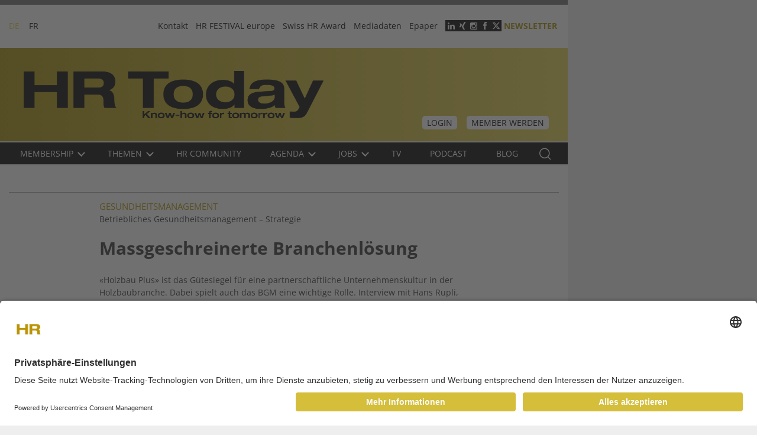

--- FILE ---
content_type: text/html; charset=UTF-8
request_url: https://www.hrtoday.ch/de/article/massgeschreinerte-branchenloesung
body_size: 15029
content:
<!DOCTYPE html><html lang="de" dir="ltr"><head><meta charset="utf-8" /><script>(function(w,d,s,l,i){w[l]=w[l]||[];w[l].push({'gtm.start':
new Date().getTime(),event:'gtm.js'});var f=d.getElementsByTagName(s)[0],
j=d.createElement(s),dl=l!='dataLayer'?'&amp;l='+l:'';j.async=true;j.src=
'https://www.googletagmanager.com/gtm.js?id='+i+dl;f.parentNode.insertBefore(j,f);
})(window,document,'script','dataLayer','GTM-59BKGBD');
</script><script type="text/javascript">window.audienzz = window.audienzz || {};
window.audienzz.keywords = {
"department": ["home"] // Homepage
}</script><script src="https://adnz.co/header.js?adTagId=222" type="text/javascript" async></script><meta name="description" content="Herr Rupli, mit welchen Herausforderungen sieht sich Ihre Branche gegenwärtig konfrontiert?" /><link rel="canonical" href="https://www.hrtoday.ch/de/article/massgeschreinerte-branchenloesung" /><meta name="robots" content="index, follow" /><meta name="Generator" content="Drupal 11 (https://www.drupal.org); Commerce 3" /><meta name="MobileOptimized" content="width" /><meta name="HandheldFriendly" content="true" /><meta name="viewport" content="width=device-width, initial-scale=1.0" /><script type="text/javascript" src="https://cdn.jsdelivr.net/npm/lazyframe/dist/lazyframe.min.js" async></script><link rel="stylesheet" src="https://cdn.jsdelivr.net/npm/lazyframe/dist/lazyframe.css" /><script type="module" src="https://cdn.jsdelivr.net/npm/@justinribeiro/lite-youtube@1.5.0/lite-youtube.js" async></script><script type="application/ld+json">{"@context": "https://schema.org","@graph": [{"@type": "Article","@id": "79489","headline": "Betriebliches Gesundheitsmanagement – Strategie","name": "Massgeschreinerte Branchenlösung","image": {"@type": "ImageObject","representativeOfPage": "True","url": "/de/media/8393/edit"},"datePublished": "Do., 26.06.2014 - 10:20","isAccessibleForFree": "True"}]
}</script><link rel="icon" href="/sites/hrtoday/themes/custom/hrtoday/favicon.ico" type="image/vnd.microsoft.icon" /><link rel="alternate" hreflang="de" href="https://www.hrtoday.ch/de/article/massgeschreinerte-branchenloesung" /><script>window.a2a_config=window.a2a_config||{};a2a_config.callbacks=[];a2a_config.overlays=[];a2a_config.templates={};</script><title>Massgeschreinerte Branchenlösung | hrtoday.ch</title><link rel="stylesheet" media="all" href="/sites/hrtoday/files/css/css_-NM4JL2J6oney0Kv6QykbRyfuzXis4rolUcpcbVrVEI.css?delta=0&amp;language=de&amp;theme=hrtoday&amp;include=eJxVjVsOwjAMBC-Ux5m2jUkDbhzFLjScHsrjoz-r0UijRUomqCPiB-HSpZqb0WxeECcouVk6xdS3Bg64Yj-JVMCST8poN3SC76TlSW7pJgkjZpYJ7NUGl5pdE-Z_crB_25s6HWq0fp_vhR4aPxtWSRvTC5udRCk" /><link rel="stylesheet" media="all" href="/sites/hrtoday/files/css/css_gSqoK9QW6lDMO9DSXUvJIUnczPchgpDYyF9tlET42OU.css?delta=1&amp;language=de&amp;theme=hrtoday&amp;include=eJxVjVsOwjAMBC-Ux5m2jUkDbhzFLjScHsrjoz-r0UijRUomqCPiB-HSpZqb0WxeECcouVk6xdS3Bg64Yj-JVMCST8poN3SC76TlSW7pJgkjZpYJ7NUGl5pdE-Z_crB_25s6HWq0fp_vhR4aPxtWSRvTC5udRCk" /><script type="application/json" data-drupal-selector="drupal-settings-json">{"path":{"baseUrl":"\/","pathPrefix":"de\/","currentPath":"node\/79489","currentPathIsAdmin":false,"isFront":false,"currentLanguage":"de"},"pluralDelimiter":"\u0003","suppressDeprecationErrors":true,"ajaxPageState":{"libraries":"[base64]","theme":"hrtoday","theme_token":null},"ajaxTrustedUrl":{"\/de\/comment\/reply\/node\/79489\/comment":true,"form_action_p_pvdeGsVG5zNF_XLGPTvYSKCf43t8qZYSwcfZl2uzM":true},"gtag":{"tagId":"","consentMode":false,"otherIds":[],"events":[],"additionalConfigInfo":[]},"gtm":{"tagId":null,"settings":{"data_layer":"dataLayer","include_environment":false},"tagIds":["GTM-59BKGBD"]},"first_load":true,"views":{"ajax_path":"\/de\/views\/ajax","ajaxViews":{"views_dom_id:f0b4bff832cd87ab4e7c332c023b15e4adc98494286236e122625d4f73eea71d":{"view_name":"article","view_display_id":"block_7","view_args":"79489","view_path":"\/node\/79489","view_base_path":"event_reports","view_dom_id":"f0b4bff832cd87ab4e7c332c023b15e4adc98494286236e122625d4f73eea71d","pager_element":0},"views_dom_id:fa37f0fa608d19fdeb55be06e6fc689b8242ea1e6b9266e8189454b91e768544":{"view_name":"article","view_display_id":"attachment_1","view_args":"79489","view_path":"\/node\/79489","view_base_path":"event_reports","view_dom_id":"fa37f0fa608d19fdeb55be06e6fc689b8242ea1e6b9266e8189454b91e768544","pager_element":0},"views_dom_id:5a4ae32db7b99c51058ce539d9631113edeec65c9935e1e825ad90a20e9c8438":{"view_name":"article","view_display_id":"block_6","view_args":"79489","view_path":"\/node\/79489","view_base_path":"event_reports","view_dom_id":"5a4ae32db7b99c51058ce539d9631113edeec65c9935e1e825ad90a20e9c8438","pager_element":0}}},"user":{"uid":0,"permissionsHash":"3428d303cb488de005eb4c4e6709d6761f072353055819b0395df34f0ec1c66b"}}</script><script src="/sites/hrtoday/files/js/js_y-Zy__HpNi6sN38afM-SGMYWiKsXTx-zULr3IYZzIsw.js?scope=header&amp;delta=0&amp;language=de&amp;theme=hrtoday&amp;include=[base64]"></script><script src="/modules/contrib/google_tag/js/gtag.js?t8srnv"></script><script src="/modules/contrib/google_tag/js/gtm.js?t8srnv"></script><script src="https://www.google.com/recaptcha/api.js?hl=de&amp;render=explicit&amp;onload=drupalRecaptchaOnload" async defer></script><link rel="stylesheet" as="font" href="/sites/hrtoday/themes/custom/hrtoday/assets/sass/font/Open_Sans/static/OpenSans/OpenSans-Regular.ttf" type="font/ttf" crossorigin="anonymous"><link rel="stylesheet" as="font" href="/sites/hrtoday/themes/custom/hrtoday/assets/sass/font/Open_Sans/static/OpenSans/OpenSans-Bold.ttf" type="font/ttf" crossorigin="anonymous"><link rel="stylesheet" as="font" href="/sites/hrtoday/themes/custom/hrtoday/assets/sass/font/Open_Sans/static/OpenSans/OpenSans-Light.ttf" type="font/ttf" crossorigin="anonymous"><link rel="stylesheet" as="font" href="/sites/hrtoday/themes/custom/hrtoday/assets/sass/font/Open_Sans/static/OpenSans/OpenSans-Medium.ttf" type="font/ttf" crossorigin="anonymous"><link rel="stylesheet" as="font" href="/sites/hrtoday/themes/custom/hrtoday/assets/sass/font/Open_Sans/static/OpenSans/OpenSans-SemiBold.ttf" type="font/ttf" crossorigin="anonymous"><link rel="stylesheet" as="font" href="/sites/hrtoday/themes/custom/hrtoday/assets/sass/font/Open_Sans/static/OpenSans/OpenSans-ExtraBold.ttf" type="font/ttf" crossorigin="anonymous"><link rel="stylesheet" as="font" href="/sites/hrtoday/themes/custom/hrtoday/assets/sass/font/Lato/Lato-Black.ttf" type="font/ttf" crossorigin="anonymous"></head><body class="layout-no-sidebars path-article path-massgeschreinerte-branchenloesung path-node page-node-type-article"> <a href="#main-content" class="visually-hidden focusable skip-link"> Skip to content </a> <noscript><iframe src="https://www.googletagmanager.com/ns.html?id=GTM-59BKGBD"
height="0" width="0" style="display:none;visibility:hidden"></iframe></noscript><noscript><iframe src="https://www.googletagmanager.com/ns.html?id=GTM-59BKGBD" height="0" width="0" style="display:none;visibility:hidden;"></iframe></noscript><div class="dialog-off-canvas-main-canvas" data-off-canvas-main-canvas><div id="page" class="page" ><div class="container"> <section id="pre_header" class="pre_header section col-lg-9 col-md-12 col-12"><div class="container"><div class="region-pre_header"><div class="custom-pre_header-wrapper"><div><div class="language-switcher-language-url" id="block-languageswitcher" role="navigation"><ul class="links"><li hreflang="de" data-drupal-link-system-path="node/79489" class="de is-active" aria-current="page"><a href="/de/article/massgeschreinerte-branchenloesung" class="language-link is-active" hreflang="de" data-drupal-link-system-path="node/79489" aria-current="page">DE</a></li><li hreflang="fr" data-drupal-link-system-path="node/79489" class="fr"><a href="/fr/node/79489" class="language-link" hreflang="fr" data-drupal-link-system-path="node/79489">FR</a></li></ul></div><nav role="navigation" aria-labelledby="block-headermenu-menu" id="block-headermenu"><h2 class="visually-hidden" id="block-headermenu-menu">Header menu</h2> <button class="mobile-toggle icon-collage-menu" aria-label="triple bar button"><span class="hidden">v</span></button><ul class="menu" data-level="0"><li class="menu-item"> <a href="/de/contact" data-drupal-link-system-path="node/87939">Kontakt</a></li><li class="menu-item"> <a href="https://www.hrfestival.ch">HR FESTIVAL europe</a></li><li class="menu-item"> <a href="https://www.swisshraward.ch" target="_blank">Swiss HR Award</a></li><li class="menu-item"> <a href="http://hrtoday.info/" target="_blank">Mediadaten</a></li><li class="menu-item"> <a href="https://bc.pressmatrix.com/de/profiles/dc54bc6df782/editions" target="_blank" data-drupal-link-system-path="node/128106">Epaper</a></li></ul> </nav><div id="block-socialiconsheader"><div><ul class="social-icons"><li><a class="social-icon social-linkedin" href="https://www.linkedin.com/groups/4815379" target="_blank">&nbsp;</a></li><li><a class="social-icon social-xing" href="https://www.xing.com/news/pages/hr-today-184" target="_blank">&nbsp;</a></li><li><a class="social-icon social-instagram" href=" https://www.instagram.com/hrtoday.ch/" target="_blank">&nbsp;</a></li><li><a class="social-icon social-facebook" href="https://www.facebook.com/HRtoday-1687100384836032/" target="_blank">&nbsp;</a></li><li><a class="social-icon social-twitter social-x" href="https://twitter.com/hrtoday_ch" target="_blank">&nbsp;</a></li><li class="paywall-wrapper-link"><a class="social-icon paywall ajax" href="/de/paywall?destination=cart">Paywall</a></li><li><a class="use-ajax" data-dialog-options="{&quot;width&quot;:502}" data-dialog-type="modal" href="/de/newsletter">Newsletter</a></li></ul></div> <a href="https://www.hrtoday.ch/de"></a></div></div></div></div></div> </section> <header class="header col-lg-9 col-md-12 col-12" role="banner" aria-label="Site header"> <section id="header" class="section section-header"><div class="container"><div id="name-and-slogan" class="visually-hidden"><div class="container"><div id="site-slogan" class="visually-hidden"> Business-Plattform für Human Resources</div></div></div><div><div id="block-hrtoday-site-branding" class="logo"> <a href="/de" rel="home" title="Home"> <img src="/sites/hrtoday/files/logo_0_0.png" alt="Home" /> </a></div><div id="block-headerright"><div id="block-mymembershiplink"><div class="block-membership-link"><div class="membership-link-mymembership"> <a href="https://www.hrtoday.ch/de/user/login" class="button button-dark">Login</a> <a href="/de/membership" class="button button-dark">Member werden</a></div></div></div></div><div class="search-api-page-block-form-artikel-suche search-api-page-block-form search-form search-block-form container-inline search-mobie" data-drupal-selector="search-api-page-block-form-artikel-suche" id="block-searchapipagesearchblockform-2"><form action="/de/article/massgeschreinerte-branchenloesung" method="post" id="search-api-page-block-form-artikel-suche" accept-charset="UTF-8"><div class="search_api_container hide_search_block"><div class="js-form-item form-item js-form-type-search form-item-keys js-form-item-keys form-no-label"> <label for="edit-keys" class="visually-hidden">Search</label> <input title="Die Begriffe eingeben, nach denen gesucht werden soll." class="search_api_input form-search" data-drupal-selector="edit-keys" type="search" id="edit-keys" name="keys" value="" size="15" maxlength="128" placeholder="Stichwort Suche" /></div></div><input autocomplete="off" data-drupal-selector="form-i2ekakpj2dnwbzrrvwkslh39znee7eduwmbkfmivz7g" type="hidden" name="form_build_id" value="form-i2eKaKpj2dnwBzRRVWKslh39Znee7EDUwMBkFmiVZ7g" /><input data-drupal-selector="edit-search-api-page-block-form-artikel-suche" type="hidden" name="form_id" value="search_api_page_block_form_artikel_suche" /><div data-drupal-selector="edit-actions" class="form-actions js-form-wrapper form-wrapper" id="edit-actions"><input class="button_exposed_search button js-form-submit form-submit" data-twig-suggestion="exposed_search" data-drupal-selector="edit-submit" type="submit" id="edit-submit" name="op" value="Search"/><button class="button-search hidden">Search<i class="icon-search"></i></button><span class="button-search" style="cursor: pointer">Search<i class="icon-search"></i></span></div></form></div></div></div> </section> </header><div class="main-menu-wrapper col-lg-9 col-md-12 col-12"><div class="main-menu-wrapper-inner"><div class="main-menu"><div class="container"><div> <nav role="navigation" aria-labelledby="block-mainnavigation-2-menu" id="block-mainnavigation-2"><h2 class="visually-hidden" id="block-mainnavigation-2-menu">Main navigation DE</h2> <button class="mobile-toggle icon-collage-menu" aria-label="triple bar button"><span class="hidden">v</span></button><ul class="navbar-nav"><li class="nav-item menu-item--expanded"> <a href="/de/membership" class="nav-link" data-drupal-link-system-path="node/87949"> Membership<em class="icon"></em> </a><ul class="navbar-nav child"><li class="nav-item"> <a href="/de/membership" class="nav-link" data-drupal-link-system-path="node/87949"> Benefits </a></li><li class="nav-item"> <a href="/de/membership-programm" target="_self" title="Membership Programm" class="nav-link" data-drupal-link-system-path="node/127661"> Membership Programm </a></li><li class="nav-item"> <a href="/de/member-get-member" title="Member get Member" class="nav-link" data-drupal-link-system-path="node/122957"> Member get Member </a></li></ul></li><li class="nav-item menu-item--expanded"> <a href="/de/themen" class="nav-link" data-drupal-link-system-path="node/87937"> Themen<em class="icon"></em> </a><ul class="navbar-nav child"><li class="nav-item"> <a href="/de/themen/arbeit-und-recht" class="nav-link" data-drupal-link-system-path="taxonomy/term/44480"> Arbeit und Recht </a></li><li class="nav-item"> <a href="/de/articlecategories/digitalisierung" class="nav-link" data-drupal-link-system-path="taxonomy/term/44485"> KI &amp; Digitalisierung </a></li><li class="nav-item"> <a href="/de/articlecategories/arbeitsmarkt" class="nav-link" data-drupal-link-system-path="taxonomy/term/44481"> Arbeitsmarkt </a></li><li class="nav-item"> <a href="/de/portraet" class="nav-link" data-drupal-link-system-path="node/87946"> Porträt </a></li><li class="nav-item"> <a href="/de/articlecategories/hr-festival" class="nav-link" data-drupal-link-system-path="taxonomy/term/44508"> HR Festival </a></li><li class="nav-item"> <a href="/de/sesselruecker" class="nav-link" data-drupal-link-system-path="node/87944"> Sesselrücker </a></li><li class="nav-item"> <a href="/de/articlecategories/internationales-hrm" class="nav-link" data-drupal-link-system-path="taxonomy/term/44482"> Internationales HRM </a></li><li class="nav-item"> <a href="/de/articlecategories/leadership-und-management" class="nav-link" data-drupal-link-system-path="taxonomy/term/44483"> Leadership und Management </a></li><li class="nav-item"> <a href="/de/articlecategories/politik-und-gesellschaft" class="nav-link" data-drupal-link-system-path="taxonomy/term/44495"> Politik und Gesellschaft </a></li><li class="nav-item"> <a href="/de/articlecategories/selbstmanagement" class="nav-link" data-drupal-link-system-path="taxonomy/term/44506"> Selbstmanagement </a></li><li class="nav-item"> <a href="/de/articlecategories/hr-dienstleistungen" class="nav-link" data-drupal-link-system-path="taxonomy/term/44511"> HR Dienstleistungen </a></li><li class="nav-item"> <a href="/de/articlecategories/hr-software" class="nav-link" data-drupal-link-system-path="taxonomy/term/44510"> HR Software </a></li><li class="nav-item"> <a href="/de/articlecategories/hr-tech" class="nav-link" data-drupal-link-system-path="taxonomy/term/44507"> HR Tech </a></li><li class="nav-item"> <a href="/de/articlecategories/aus-und-weiterbildung" class="nav-link" data-drupal-link-system-path="taxonomy/term/44484"> Aus- und Weiterbildung </a></li><li class="nav-item"> <a href="/de/articlecategories/compensation-benefits" class="nav-link" data-drupal-link-system-path="taxonomy/term/44477"> Compensation &amp; Benefits </a></li><li class="nav-item"> <a href="/de/articlecategories/employer-branding" class="nav-link" data-drupal-link-system-path="taxonomy/term/44504"> Employer Branding </a></li><li class="nav-item"> <a href="/de/articlecategories/gesundheitsmanagement" class="nav-link" data-drupal-link-system-path="taxonomy/term/44479"> Gesundheitsmanagement </a></li><li class="nav-item"> <a href="/de/articlecategories/hr-strategie" class="nav-link" data-drupal-link-system-path="taxonomy/term/44475"> HR Strategie </a></li><li class="nav-item"> <a href="/de/articlecategories/organisationsentwicklung" class="nav-link" data-drupal-link-system-path="taxonomy/term/44476"> Organisationsentwicklung </a></li><li class="nav-item"> <a href="/de/articlecategories/recruiting" class="nav-link" data-drupal-link-system-path="taxonomy/term/44494"> Recruiting </a></li><li class="nav-item"> <a href="/de/articlecategories/talentmanagement" class="nav-link" data-drupal-link-system-path="taxonomy/term/44478"> Talentmanagement </a></li></ul></li><li class="nav-item"> <a href="/de/hr-community" class="nav-link" data-drupal-link-system-path="node/114184"> HR Community </a></li><li class="nav-item menu-item--expanded"> <a href="/de/agenda" class="nav-link" data-drupal-link-system-path="node/87947"> Agenda<em class="icon"></em> </a><ul class="navbar-nav child"><li class="nav-item"> <a href="/de/event_reports" class="nav-link" data-drupal-link-system-path="event_reports"> Eventberichte </a></li><li class="nav-item"> <a href="/bildungsangebot" class="nav-link"> Swiss HR Academy </a></li></ul></li><li class="nav-item menu-item--expanded"> <a href="/de/hr-stellen" class="nav-link" data-drupal-link-system-path="node/87943"> Jobs<em class="icon"></em> </a><ul class="navbar-nav child"><li class="nav-item"> <a href="https://www.jobcloud.ch/c/de-ch/preise/" class="nav-link"> Stelle inserieren </a></li><li class="nav-item"> <a href="/de/hr-stellen" class="nav-link" data-drupal-link-system-path="node/87943"> Stelle suchen </a></li></ul></li><li class="nav-item"> <a href="/portraet" class="nav-link"> TV </a></li><li class="nav-item"> <a href="/de/hr-today-podcast" class="nav-link" data-drupal-link-system-path="hr-today-podcast"> Podcast </a></li><li class="nav-item"> <a href="http://blog.hrtoday.ch" class="nav-link" target="_blank"> Blog </a></li></ul> </nav><div class="search-api-page-block-form-artikel-suche search-api-page-block-form search-form search-block-form container-inline search-new-design--wrapper" data-drupal-selector="search-api-page-block-form-artikel-suche-2" id="block-searchapipagesearchblockform-3"><form action="/de/article/massgeschreinerte-branchenloesung" method="post" id="search-api-page-block-form-artikel-suche--2" accept-charset="UTF-8"><div class="search_api_container hide_search_block"><div class="js-form-item form-item js-form-type-search form-item-keys js-form-item-keys form-no-label"> <label for="edit-keys--2" class="visually-hidden">Search</label> <input title="Die Begriffe eingeben, nach denen gesucht werden soll." class="search_api_input form-search" data-drupal-selector="edit-keys" type="search" id="edit-keys--2" name="keys" value="" size="15" maxlength="128" placeholder="Stichwort Suche" /></div></div><input autocomplete="off" data-drupal-selector="form-d8vqhfuplu7vvcpfim93pfole2juzlicw2itsdpfljk" type="hidden" name="form_build_id" value="form-d8VQHfUpLU7vVcPfIM93pfOLe2JUZLicw2ITSDPFLjk" /><input data-drupal-selector="edit-search-api-page-block-form-artikel-suche-2" type="hidden" name="form_id" value="search_api_page_block_form_artikel_suche" /><div data-drupal-selector="edit-actions" class="form-actions js-form-wrapper form-wrapper" id="edit-actions--2"><input class="button_exposed_search button js-form-submit form-submit" data-twig-suggestion="exposed_search" data-drupal-selector="edit-submit" type="submit" id="edit-submit--2" name="op" value="Search"/><button class="button-search hidden">Search<i class="icon-search"></i></button><span class="button-search" style="cursor: pointer">Search<i class="icon-search"></i></span></div></form></div></div></div></div></div></div> <section role="banner" id="mobile-menu" class="section section-mobile-menu col-lg-9 col-md-9 col-12"><div class="open-mobile-menu"> <span class="icon-bar"></span> <span class="icon-bar"></span> <span class="icon-bar"></span></div><div class="container "><div class="close-mobile-menu"> <span class="icon-bar"></span> <span class="icon-bar"></span></div><div><div id="block-blocklanguageswitchermobile"><div class="language-switcher-mobile"><div class="block__content"><ul class="language-switcher-locale-url"><li class="de first active"> <a href="/de" class="active active" xml:lang="de">DE</a></li><li class="fr last"> <a href="/fr" class="language-link" xml:lang="fr">FR</a></li></ul></div><div class="login-button"> <a href="/de/user">login</a></div></div></div><nav role="navigation" aria-labelledby="block-hauptnavigation-menu" id="block-hauptnavigation"><h2 class="visually-hidden" id="block-hauptnavigation-menu">Main navigation DE</h2> <button class="mobile-toggle icon-collage-menu" aria-label="triple bar button"><span class="hidden">v</span></button><ul class="navbar-nav"><li class="nav-item menu-item--expanded"> <a href="/de/membership" class="nav-link" data-drupal-link-system-path="node/87949"> Membership<em class="icon"></em> </a><ul class="navbar-nav child"><li class="nav-item"> <a href="/de/membership" class="nav-link" data-drupal-link-system-path="node/87949"> Benefits </a></li><li class="nav-item"> <a href="/de/membership-programm" target="_self" title="Membership Programm" class="nav-link" data-drupal-link-system-path="node/127661"> Membership Programm </a></li><li class="nav-item"> <a href="/de/member-get-member" title="Member get Member" class="nav-link" data-drupal-link-system-path="node/122957"> Member get Member </a></li></ul></li><li class="nav-item menu-item--expanded"> <a href="/de/themen" class="nav-link" data-drupal-link-system-path="node/87937"> Themen<em class="icon"></em> </a><ul class="navbar-nav child"><li class="nav-item"> <a href="/de/themen/arbeit-und-recht" class="nav-link" data-drupal-link-system-path="taxonomy/term/44480"> Arbeit und Recht </a></li><li class="nav-item"> <a href="/de/articlecategories/digitalisierung" class="nav-link" data-drupal-link-system-path="taxonomy/term/44485"> KI &amp; Digitalisierung </a></li><li class="nav-item"> <a href="/de/articlecategories/arbeitsmarkt" class="nav-link" data-drupal-link-system-path="taxonomy/term/44481"> Arbeitsmarkt </a></li><li class="nav-item"> <a href="/de/portraet" class="nav-link" data-drupal-link-system-path="node/87946"> Porträt </a></li><li class="nav-item"> <a href="/de/articlecategories/hr-festival" class="nav-link" data-drupal-link-system-path="taxonomy/term/44508"> HR Festival </a></li><li class="nav-item"> <a href="/de/sesselruecker" class="nav-link" data-drupal-link-system-path="node/87944"> Sesselrücker </a></li><li class="nav-item"> <a href="/de/articlecategories/internationales-hrm" class="nav-link" data-drupal-link-system-path="taxonomy/term/44482"> Internationales HRM </a></li><li class="nav-item"> <a href="/de/articlecategories/leadership-und-management" class="nav-link" data-drupal-link-system-path="taxonomy/term/44483"> Leadership und Management </a></li><li class="nav-item"> <a href="/de/articlecategories/politik-und-gesellschaft" class="nav-link" data-drupal-link-system-path="taxonomy/term/44495"> Politik und Gesellschaft </a></li><li class="nav-item"> <a href="/de/articlecategories/selbstmanagement" class="nav-link" data-drupal-link-system-path="taxonomy/term/44506"> Selbstmanagement </a></li><li class="nav-item"> <a href="/de/articlecategories/hr-dienstleistungen" class="nav-link" data-drupal-link-system-path="taxonomy/term/44511"> HR Dienstleistungen </a></li><li class="nav-item"> <a href="/de/articlecategories/hr-software" class="nav-link" data-drupal-link-system-path="taxonomy/term/44510"> HR Software </a></li><li class="nav-item"> <a href="/de/articlecategories/hr-tech" class="nav-link" data-drupal-link-system-path="taxonomy/term/44507"> HR Tech </a></li><li class="nav-item"> <a href="/de/articlecategories/aus-und-weiterbildung" class="nav-link" data-drupal-link-system-path="taxonomy/term/44484"> Aus- und Weiterbildung </a></li><li class="nav-item"> <a href="/de/articlecategories/compensation-benefits" class="nav-link" data-drupal-link-system-path="taxonomy/term/44477"> Compensation &amp; Benefits </a></li><li class="nav-item"> <a href="/de/articlecategories/employer-branding" class="nav-link" data-drupal-link-system-path="taxonomy/term/44504"> Employer Branding </a></li><li class="nav-item"> <a href="/de/articlecategories/gesundheitsmanagement" class="nav-link" data-drupal-link-system-path="taxonomy/term/44479"> Gesundheitsmanagement </a></li><li class="nav-item"> <a href="/de/articlecategories/hr-strategie" class="nav-link" data-drupal-link-system-path="taxonomy/term/44475"> HR Strategie </a></li><li class="nav-item"> <a href="/de/articlecategories/organisationsentwicklung" class="nav-link" data-drupal-link-system-path="taxonomy/term/44476"> Organisationsentwicklung </a></li><li class="nav-item"> <a href="/de/articlecategories/recruiting" class="nav-link" data-drupal-link-system-path="taxonomy/term/44494"> Recruiting </a></li><li class="nav-item"> <a href="/de/articlecategories/talentmanagement" class="nav-link" data-drupal-link-system-path="taxonomy/term/44478"> Talentmanagement </a></li></ul></li><li class="nav-item"> <a href="/de/hr-community" class="nav-link" data-drupal-link-system-path="node/114184"> HR Community </a></li><li class="nav-item menu-item--expanded"> <a href="/de/agenda" class="nav-link" data-drupal-link-system-path="node/87947"> Agenda<em class="icon"></em> </a><ul class="navbar-nav child"><li class="nav-item"> <a href="/de/event_reports" class="nav-link" data-drupal-link-system-path="event_reports"> Eventberichte </a></li><li class="nav-item"> <a href="/bildungsangebot" class="nav-link"> Swiss HR Academy </a></li></ul></li><li class="nav-item menu-item--expanded"> <a href="/de/hr-stellen" class="nav-link" data-drupal-link-system-path="node/87943"> Jobs<em class="icon"></em> </a><ul class="navbar-nav child"><li class="nav-item"> <a href="https://www.jobcloud.ch/c/de-ch/preise/" class="nav-link"> Stelle inserieren </a></li><li class="nav-item"> <a href="/de/hr-stellen" class="nav-link" data-drupal-link-system-path="node/87943"> Stelle suchen </a></li></ul></li><li class="nav-item"> <a href="/portraet" class="nav-link"> TV </a></li><li class="nav-item"> <a href="/de/hr-today-podcast" class="nav-link" data-drupal-link-system-path="hr-today-podcast"> Podcast </a></li><li class="nav-item"> <a href="http://blog.hrtoday.ch" class="nav-link" target="_blank"> Blog </a></li></ul> </nav><nav role="navigation" aria-labelledby="block-mobilemenu-menu" id="block-mobilemenu"><h2 class="visually-hidden" id="block-mobilemenu-menu">Mobile menu</h2> <button class="mobile-toggle icon-collage-menu" aria-label="triple bar button"><span class="hidden">v</span></button><ul class="menu" data-level="0"><li class="menu-item"> <a href="http://hrtoday.info/">Mediadaten</a></li></ul> </nav><div id="block-socialiconsheadermobile"><div><ul class="social-icons "><li><a class="social-icon social-twitter social-x" href="https://twitter.com/hrtoday_ch" target="_blank">&nbsp;</a></li><li><a class="social-icon social-facebook" href="https://www.facebook.com/HRtoday-1687100384836032/" target="_blank">&nbsp;</a></li><li><a class="social-icon social-xing" href="https://www.xing.com/news/pages/hr-today-184" target="_blank">&nbsp;</a></li><li><a class="social-icon social-linkedin" href="https://www.linkedin.com/groups/4815379" target="_blank">&nbsp;</a></li><li><a class="use-ajax newsletter social-icon" data-dialog-options="{&quot;width&quot;:500, &quot;height&quot;:381}" data-dialog-type="modal" href="/newsletter">Newsletter</a></li></ul></div> <a href="https://www.hrtoday.ch/de"></a></div></div></div> </section> <section id="content-top" class="section section-content-top col-lg-9 col-md-9 col-12"><div class="container-fluid"><div><div class="views-element-container" id="block-views-block-ads-ads-below-main-2"><div><div class="view view-ads js-view-dom-id-8bf3ebb90fabfe744035255a57948f87a201eb25faa65d74ba80da4188a7112f"><div class="views-row"><div class="views-field views-field-nothing"><div class="field-content"><div id="adnz_wideboard_1"></div></div></div></div></div></div></div></div></div> </section> <section id="breadcrumb" class="section section-breadcrumb col-lg-9 col-md-9 col-12"><div class="container-fluid"><div><div data-drupal-messages-fallback class="hidden"></div></div></div> </section> <section id="main" class="section section-main"><div class="container-fluid main-inner"><div class="row"><div id="content" role="main" class="col-lg-9 col-md-9 col-sm-12 col-xs-12"><div id="main-content" class="hidden" tabindex="-1">Inhalte</div><div><div id="block-hrtoday-content"> <article data-history-node-id="79489"><div></div></article></div><div class="views-element-container block__first-item" id="block-views-block-article-block-6"><div><div class="view view-article js-view-dom-id-5a4ae32db7b99c51058ce539d9631113edeec65c9935e1e825ad90a20e9c8438"><div data-drupal-views-infinite-scroll-content-wrapper class="views-infinite-scroll-content-wrapper clearfix"><div class="views-row"><div class="views-field views-field-field-article-category"><h4 class="field-content"><a href="/de/articlecategories/gesundheitsmanagement" hreflang="de">Gesundheitsmanagement</a></h4></div><div class="views-field views-field-field-subtitle"><div class="field-content"><div class="article-subtitle"> Betriebliches Gesundheitsmanagement – Strategie</div></div></div><div class="views-field views-field-title"><h1 class="field-content">Massgeschreinerte Branchenlösung</h1></div><div class="views-field views-field-field-lead"><div class="field-content"><p>«Holzbau Plus» ist das Gütesiegel für eine partnerschaftliche Unternehmenskultur in der Holzbaubranche. Dabei spielt auch das BGM eine wichtige Rolle. Interview mit Hans Rupli, Zentralpräsident von Holzbau Schweiz.</p></div></div><div class="views-field views-field-nothing"><span class="field-content"><div class="author-date-social"><div class="author-info"><span>von</span><span class="bold-text"> <a href="/de/utcontent/rahel-perrot" hreflang="de">Rahel Perrot</a></span><span> • <time datetime="2014-06-26T10:20:11+02:00">26.06.2014</time></span></div><div class="socials"><span class="a2a_kit a2a_kit_size_32 addtoany_list" data-a2a-url="https://www.hrtoday.ch/de/article/massgeschreinerte-branchenloesung" data-a2a-title="Massgeschreinerte Branchenlösung"><a class="a2a_button_twitter button_x"></a><a class="a2a_button_facebook"></a><a class="a2a_button_xing"></a><a class="a2a_button_linkedin"></a><a class="a2a_button_email"></a><a class="a2a_button_print"></a></span></div></div></span></div></div></div></div></div></div><div class="views-element-container article-detail-block-1 media-showroom-full" id="block-views-block-article-block-7"><div><div class="view view-article view-carousel-media js-view-dom-id-f0b4bff832cd87ab4e7c332c023b15e4adc98494286236e122625d4f73eea71d"><div data-drupal-views-infinite-scroll-content-wrapper class="views-infinite-scroll-content-wrapper clearfix"><div class="views-row"><div class="views-field views-field-field-media-showroom"><div class="field-content owl-carousel-media"><div class="hrtoday-media-slick"><div class="slick-controls"></div><div class="slick-wrapper"> <article><div><div class="visually-hidden">Image</div><div> <img loading="lazy" src="/sites/hrtoday/files/files/media/article/S.16_strategie05_02_14.jpg" width="660" height="480" alt="S.16_strategie05_02_14.jpg" /></div></div><div class="field--name-field-image-description"><p>Arbeitssicherheit und Gesundheitsschutz sind auch im Holzbau ein Thema. (Foto: zVg)</p></div> </article></div></div></div></div><div class="views-field views-field-field-media-1"><div class="field-content owl-carousel-media"></div></div><div class="views-field views-field-body"><div class="field-content"><h2>Herr Rupli, mit welchen Herausforderungen sieht sich Ihre Branche gegenwärtig konfrontiert?</h2><p><strong>Hans Rupli:</strong> Der Holzbau liegt stark im Trend, vor allem bei Neubauten und der energetischen Modernisierung von Gebäuden. Nicht zuletzt aufgrund der aktuellen Klima- und Energiepolitik. Jeder dritte Umbau wird mit einer Holztragkonstruktion realisiert. In den letzten zehn Jahren hat die Branche rund 5000 Vollzeitstellen geschaffen. Diesem Wachstum gilt es mit genügend Fachkräften gerecht zu werden. Dem Generationenmanagement und der Nachwuchsförderung kommen eine grosse Bedeutung zu.</p><div id="adnz_wideboard_2" class="mobile-ads"><span></span></div><h2>Was tut die Holzbaubranche gegen den Fach­kräftemangel?</h2><p>Um ältere Mitarbeitende stärker zu binden und den Nachwuchs zu fördern, braucht es Arbeits- und Laufbahnmodelle, mit denen die individuelle Karriere gemeinsam mit dem Betrieb geplant werden kann. Wir engagieren uns zusammen mit den Sozialpartnern der Branche (Syna, Unia, Baukader Schweiz und KV Schweiz) für eine partnerschaftliche Unternehmenskultur und Personalführung. Diese stützt sich auf den Gesamtarbeitsvertrag Holzbau. Seit 2011 vergeben wir hierzu das Gütesiegel Holzbau Plus.</p><div class="info-box clearfix"><h2>Holzbau Plus</h2><p>Das 2011 ins Leben gerufene Gütesiegel der Holzbaubranche steht für eine partnerschaftliche Unternehmenskulturund Personalführung. Das Gütesiegel<br>erhält, wer über die grundlegenden Bestimmungen des GAV Holzbau hinaus eine erfolgs- und mitarbeiterorientierte Unternehmenskultur umsetzt, die<br>auch BGM-Massnahmen umfasst. Bis heute wurden 24 Betriebe mit dem Gütesiegel ausgezeichnet. <a href="http://www.holzbau-plus.ch">www.holzbau-plus.ch</a></p><h2>Holzbau Schweiz</h2><p>Holzbau Schweiz ist der Arbeitgeberverband der Schweizer Holzbauunternehmungen und repräsentiert rund 1100 Mitglieder, die in der ganzen Schweiz<br>ansässig sind. <a href="http://www.holzbau-schweiz.ch">www.holzbau-schweiz.ch</a></p></div><h2>Was genau steht hinter dem Gütesiegel?</h2><p>Die Vergabe basiert darauf, dass vom Betrieb einerseits die materiellen und formalen Bestimmungen des GAV Holzbau erfüllt werden und er sich andererseits für eine partnerschaftliche Weiterentwicklung der Unternehmenskultur einsetzt. Damit wollen wir die Wettbewerbsfähigkeit, die Leistungsfähigkeit und die Beschäftigungssicherung der ganzen Branche weiterführend und nachhaltig verbessern.</p><h2>Wie profitiert eine Holzbauunternehmung vom Gütesiegel?</h2><p>Damit der potenzielle Auftraggeber weiss, welcher Betrieb die gewünschte Leistung und Qualität bietet, braucht es ergänzend zum Angebotspreis weitere Entscheidungskriterien, die bei der Vergabe von Aufträgen hilfreich sind. Holzbau Plus verschafft den Zertifizierten einen Image- und Wettbewerbsvorteil. Es gewährleistet, dass ein Betrieb nicht nur die Bestimmungen des GAV Holzbau einhält, sondern auch alle anderen Komponenten moderner Unternehmenskultur pflegt, beispielsweise die Aus- und Weiterbildung der Mitarbeitenden, eine qualifizierte Kundenorientierung, Sicherheit und Gesundheit der Mitarbeitenden.</p></div></div><div class="views-field views-field-field-media-2"><div class="field-content owl-carousel-media"><div class="hrtoday-media-slick"><div class="slick-controls"></div><div class="slick-wrapper"> <article><div><div class="visually-hidden">Image</div><div> <img loading="lazy" src="/sites/hrtoday/files/files/media/article/S.16_strategie06_02_14.jpg" width="480" height="660" alt="S.16_strategie06_02_14.jpg" /></div></div><div class="field--name-field-image-description"><p>Hans Rupli, Zentralpräsident von Holzbau Schweiz. (Foto: zVg)</p></div> </article></div></div></div></div><div class="views-field views-field-field-body-text-2"><div class="field-content"><h2>Neben dem Fachkräftemangel ist also auch die Mitarbeitergesundheit ein Branchenthema?</h2><p>Selbstverständlich. Gesunde Mitarbeitende sind die Grundlage für einen erfolgreichen Betrieb. Darum ist es wichtig, vorausschauend Arbeitssicherheit und Gesundheitsschutz zu betreiben. Unter dem Dach Holzbau Vital werden seit diesem Jahr die beiden Branchenlösungen Arbeitssicherheit und Gesundheitsschutz (EKAS) sowie betriebliches Gesundheitsmanagement (Helsana) zusammengefasst. Damit ermöglichen wir auch kleinen Unternehmungen Zugang zu einem auf ihre Bedürfnisse zugeschnittenen betrieblichen Gesundheitsmanagement.</p><h2>Welche Szenarien sind hier denkbar?</h2><p>Durch die aktive Begleitung und Unterstützung der Holzbauunternehmen und ein qualifiziertes Schulungsangebot wollen wir die Effektivität der Präventionsarbeit stärken. Bei individuellen Problemstellungen, wie zum Beispiel bei psychischen oder physischen Überbelastungen, können die Betriebe auf Wunsch durch ein spezifisches Case-Management-Angebot begleitet und unterstützt werden.</p><h2>Wie werden die Kriterien von Holzbau Plus überprüft?</h2><p>Bis zur Zertifizierung durchläuft ein Betrieb ein mehrstufiges Qualifizierungsverfahren. Geprüft wird zum einen, ob der GAV eingehalten wird. Zum anderen werden die immateriellen Aspekte betrachtet. Besondere Gewichtung erhält die Umsetzung einer partnerschaftlichen Unternehmenskultur und Mitarbeiterführung. Das wird in Form eines halbtägigen Audits im Betrieb überprüft. Das Fachgremium von Holzbau Plus entscheidet schliesslich über die Vergabe.</p><h2>Was für Betriebe wurden bis dato ausgezeichnet?</h2><p>Aktuell tragen 24 Betriebe das Gütesiegel. Darunter sind sowohl grössere Betriebe, die sich auch schon in der Vergangenheit für die Branche engagierten, als auch kleinere Firmen, die das Verfahren erfolgreich durchlaufen haben.</p><h2>Zweimal im Jahr treffen sich die Zertifizierten. Wie wichtig sind diese Anlässe für die Unternehmen und die Branche?</h2><p>Diese gut besuchten Branchenevents sind wichtig. Sie bieten eine Plattform, um sich mit Gleichgesinnten über aktuelle Themen und über die Umsetzung des Labels auszutauschen. Sie dienen aber auch der Weiterentwicklung des GAV und sind Gradmesser für den Bedarf an Schulungen oder anderen Hilfsmitteln.</p><h2>Wie sehen Sie die Zukunft des Gütesiegels?</h2><p>Aktuell läuft der Prozess für die Rezertifizierung jener Betriebe, die als erste das Gütesiegel erhalten haben. Zudem werden im Herbst neue Holzbauunternehmungen ausgezeichnet. Wir gehen von fünf bis sechs neuen Betrieben aus, die das Siegel ab 2015 tragen dürfen. Das Label wird sich in den kommenden Jahren als wichtiges Entscheidungskriterium für Bauherren wie auch für Mitarbeitende bei der Wahl eines passenden Holzbaubetriebs etablieren. Davon sind wir überzeugt.</p><div class="info-box clearfix"><h2>Gesunde Unternehmen brauchen gesunde Mitarbeitende</h2><p>Unter diesem Titel referiert Hans Rupli, Zentralpräsident von Holzbau Schweiz, an der nationalen Tagung für betriebliche Gesundheitsförderung. Dort erfahren Sie mehr über das Thema «Gütesiegel der Holzbaubranche».</p><p>Ort: Universität Fribourg<br>Datum und Zeit: 3. September 2014, 11.45 Uhr<br>Infos: <a href="http://gesundheitsfoerderung.ch/tagung" target="_blank">gesundheitsfoerderung.ch/tagung</a></p></div><p>&nbsp;</p></div></div><div class="views-field views-field-nothing"><span class="field-content"><div class='group-field-buttons'><div class="comments-social"><div class="comment-info"> <span class="comments-button comments-button-add">Kommentieren</span><span class="comments-button comments-button-counter"> 0 Kommentare</span> <a class="button hr-cosmos-button" href="https://hr-cosmos.starmind.com/" title="Ask an expert on this topic" target="_blank">HR Cosmos</a></div></div><span class="a2a_kit a2a_kit_size_32 addtoany_list" data-a2a-url="https://www.hrtoday.ch/de/article/massgeschreinerte-branchenloesung" data-a2a-title="Massgeschreinerte Branchenlösung"><a class="a2a_button_twitter button_x"></a><a class="a2a_button_facebook"></a><a class="a2a_button_xing"></a><a class="a2a_button_linkedin"></a><a class="a2a_button_email"></a><a class="a2a_button_print"></a></span></div></span></div></div></div><div class="views-element-container"><div class="view view-ckeditor js-view-dom-id-fa37f0fa608d19fdeb55be06e6fc689b8242ea1e6b9266e8189454b91e768544"><div class="views-row"><div class="views-field views-field-nothing"><span class="field-content"><div class="author-box"><div class="author-image"></div><div class="author-details"><div class="author-name">Text: <a href="/de/utcontent/rahel-perrot" hreflang="de">Rahel Perrot</a></div><div class="author-info"></div><div class="author-articles">Weitere Artikel von <a href="/de/utcontent/rahel-perrot" hreflang="de">Rahel Perrot</a></div></div></div></span></div></div></div></div></div></div></div><div class="views-element-container" id="block-views-block-article-block-9"><div><div class="view view-comment js-view-dom-id-f026bd0e6461b75de176f2de08ccc01d7433ce1c8df5e2be952696ae8bfe58d3"> <header><h2 class="header-tab-comment header-tab-count-comment hidden">KOMMENTARE</h2><h2 class="header-tab-comment header-tab-add-comment hidden">KOMMENTIEREN</h2> </header><div class="views-row"><div class="views-field views-field-comment"><div class="field-content"><form class="comment-comment-form comment-form hidden hrt-comment--wrapper" data-drupal-selector="comment-form" action="/de/comment/reply/node/79489/comment" method="post" id="comment-form" accept-charset="UTF-8"><div class="js-form-item form-item js-form-type-textfield form-item-name js-form-item-name"> <label for="edit-name">E-Mail</label> <input data-drupal-selector="edit-name" type="text" id="edit-name" name="name" value="" size="30" maxlength="60" class="form-text" /></div><input autocomplete="off" data-drupal-selector="form-lvcltixljz3opcbq267axe9pvk-znmavbk42flncbus" type="hidden" name="form_build_id" value="form-LvcLTIXLjZ3oPcbq267aXE9Pvk_znmaVBk42FlnCBUs" /><input data-drupal-selector="edit-comment-comment-form" type="hidden" name="form_id" value="comment_comment_form" /><div class="field--type-string field--name-subject field--widget-string-textfield js-form-wrapper form-wrapper" data-drupal-selector="edit-subject-wrapper" id="edit-subject-wrapper"><div class="js-form-item form-item js-form-type-textfield form-item-subject-0-value js-form-item-subject-0-value"> <label for="edit-subject-0-value">Betreff</label> <input class="js-text-full text-full form-text" data-drupal-selector="edit-subject-0-value" type="text" id="edit-subject-0-value" name="subject[0][value]" value="" size="60" maxlength="64" placeholder="" /></div></div><div class="field--type-string-long field--name-field-comment field--widget-string-textarea js-form-wrapper form-wrapper" data-drupal-selector="edit-field-comment-wrapper" id="edit-field-comment-wrapper"><div class="js-form-item form-item js-form-type-textarea form-item-field-comment-0-value js-form-item-field-comment-0-value"> <label for="edit-field-comment-0-value" class="js-form-required form-required">Kommentar</label><div><textarea class="js-text-full text-full form-textarea required resize-vertical" data-drupal-selector="edit-field-comment-0-value" id="edit-field-comment-0-value" name="field_comment[0][value]" rows="5" cols="60" placeholder="" required="required"></textarea></div></div></div><div data-drupal-selector="edit-captcha" class="captcha captcha-type-challenge--recaptcha" data-nosnippet><div class="captcha__element"> <input data-drupal-selector="edit-captcha-sid" type="hidden" name="captcha_sid" value="14311277" /><input data-drupal-selector="edit-captcha-token" type="hidden" name="captcha_token" value="glaau15HVe68ddz10dnayl_xs_hkJaI_eBtZmlEIMWQ" /><input data-drupal-selector="edit-captcha-response" type="hidden" name="captcha_response" value="" /><div class="g-recaptcha" data-sitekey="6LcmZJcmAAAAAN3uQBkL3OzJiM-nGZ4_2iBIkx0D" data-theme="light" data-type="image"></div><input data-drupal-selector="edit-captcha-cacheable" type="hidden" name="captcha_cacheable" value="1" /></div><div class="captcha__description description">Diese Frage ist für die Prüfung, ob Sie ein menschlicher Benutzer sind und um automatisierten Spam vorzubeugen.</div></div><div data-drupal-selector="edit-actions" class="form-actions js-form-wrapper form-wrapper" id="edit-actions--3"><input data-drupal-selector="edit-submit" type="submit" id="edit-submit--3" name="op" value="Kommentieren" class="button button--primary js-form-submit form-submit" /></div></form></div></div></div></div></div></div><div class="views-element-container space-last-block article-title pane-article" id="block-views-block-article-block-10"><h2 class="pane-title">Das könnte Sie auch interessieren</h2><div><div class="view view-related-article js-view-dom-id-fac14c1d7c9c077ca54a623ee1b64e3d264469277ece2b0727c48a8a1e3247ff"><div class="views-row"><div class="views-field views-field-nothing"><span class="field-content"><div class="views-field field-group-title"><div class="views-field views-field-field-subtitle"><div class="field-content"> Betriebliches Gesundheitsmanagement – Strategie</div></div><div class="views-field views-field-title"><span class="field-content"> <a href="/de/article/ohne-strategie-bleibt-das-ziel-auf-der-strecke">Ohne Strategie bleibt das Ziel auf der Strecke</a> </span></div></div></span></div><div class="views-field views-field-field-media-showroom"><div class="field-content"><article><div><div class="visually-hidden">Image</div><div> <picture> <source srcset="/sites/hrtoday/files/styles/responsive_image_237x173/public/files/media/article/S.12_strategie01_02_14.webp?itok=ZZM3MBEl 1x, /sites/hrtoday/files/styles/responsive_image_2x_474x346/public/files/media/article/S.12_strategie01_02_14.webp?itok=gJxSP-vJ 2x" media="(min-width: 1600px)" type="image/webp" width="237" height="173"/> <source srcset="/sites/hrtoday/files/styles/responsive_image_206x150/public/files/media/article/S.12_strategie01_02_14.webp?itok=IuxlaMLQ 1x, /sites/hrtoday/files/styles/responsive_image_2x_412x300/public/files/media/article/S.12_strategie01_02_14.webp?itok=8cmVW8Kq 2x" media="(min-width: 1200px)" type="image/webp" width="206" height="150"/> <source srcset="/sites/hrtoday/files/styles/responsive_image_206x150/public/files/media/article/S.12_strategie01_02_14.webp?itok=IuxlaMLQ 1x, /sites/hrtoday/files/styles/responsive_image_2x_412x300/public/files/media/article/S.12_strategie01_02_14.webp?itok=8cmVW8Kq 2x" media="(min-width: 992px)" type="image/webp" width="206" height="150"/> <source srcset="/sites/hrtoday/files/styles/responsive_image_203x147/public/files/media/article/S.12_strategie01_02_14.webp?itok=WwqUf3aX 1x" media="(min-width: 768px)" type="image/webp" width="203" height="147"/> <source srcset="/sites/hrtoday/files/styles/responsive_image_96x70/public/files/media/article/S.12_strategie01_02_14.webp?itok=UmpE54EA 1x" media="(min-width: 361px)" type="image/webp" width="96" height="70"/> <source srcset="/sites/hrtoday/files/styles/responsive_image_237x173/public/files/media/article/S.12_strategie01_02_14.jpg?itok=ZZM3MBEl 1x, /sites/hrtoday/files/styles/responsive_image_2x_474x346/public/files/media/article/S.12_strategie01_02_14.jpg?itok=gJxSP-vJ 2x" media="(min-width: 1600px)" type="image/jpeg" width="237" height="173"/> <source srcset="/sites/hrtoday/files/styles/responsive_image_206x150/public/files/media/article/S.12_strategie01_02_14.jpg?itok=IuxlaMLQ 1x, /sites/hrtoday/files/styles/responsive_image_2x_412x300/public/files/media/article/S.12_strategie01_02_14.jpg?itok=8cmVW8Kq 2x" media="(min-width: 1200px)" type="image/jpeg" width="206" height="150"/> <source srcset="/sites/hrtoday/files/styles/responsive_image_206x150/public/files/media/article/S.12_strategie01_02_14.jpg?itok=IuxlaMLQ 1x, /sites/hrtoday/files/styles/responsive_image_2x_412x300/public/files/media/article/S.12_strategie01_02_14.jpg?itok=8cmVW8Kq 2x" media="(min-width: 992px)" type="image/jpeg" width="206" height="150"/> <source srcset="/sites/hrtoday/files/styles/responsive_image_203x147/public/files/media/article/S.12_strategie01_02_14.jpg?itok=WwqUf3aX 1x" media="(min-width: 768px)" type="image/jpeg" width="203" height="147"/> <source srcset="/sites/hrtoday/files/styles/responsive_image_96x70/public/files/media/article/S.12_strategie01_02_14.jpg?itok=UmpE54EA 1x" media="(min-width: 361px)" type="image/jpeg" width="96" height="70"/> <img loading="lazy" width="660" height="480" src="/sites/hrtoday/files/files/media/article/S.12_strategie01_02_14.jpg" alt="S.12_strategie01_02_14.jpg" /> </picture></div></div> </article></div></div><div class="views-field views-field-field-lead"><span class="field-content"><a href="/de/article/ohne-strategie-bleibt-das-ziel-auf-der-strecke">Die Gesundheit der Mitarbeitenden ist Grundvoraussetzung für den wirtschaftlichen Erfolg jedes Unternehmens. Haben die Betriebe das erkannt? Die Gesundheitsförderung Schweiz meint «Nein». Eine strategische Verankerung in den Unternehmenszielen tut Not.</a></span></div></div><div class="views-row"><div class="views-field views-field-nothing"><span class="field-content"><div class="views-field field-group-title"><div class="views-field views-field-field-subtitle"><div class="field-content"> Betriebliches Gesundheitsmanagement</div></div><div class="views-field views-field-title"><span class="field-content"> <a href="/de/article/gesundheitsfoerderung-ist-chefsache">«Gesundheitsförderung ist Chefsache»</a> </span></div></div></span></div><div class="views-field views-field-field-media-showroom"><div class="field-content"><article><div><div class="visually-hidden">Image</div><div> <picture> <source srcset="/sites/hrtoday/files/styles/responsive_image_237x173/public/files/media/article/S.07_einleitung01_02_14.webp?itok=s_G7KDmv 1x, /sites/hrtoday/files/styles/responsive_image_2x_474x346/public/files/media/article/S.07_einleitung01_02_14.webp?itok=O4jtPZrH 2x" media="(min-width: 1600px)" type="image/webp" width="237" height="173"/> <source srcset="/sites/hrtoday/files/styles/responsive_image_206x150/public/files/media/article/S.07_einleitung01_02_14.webp?itok=rmz2LgwV 1x, /sites/hrtoday/files/styles/responsive_image_2x_412x300/public/files/media/article/S.07_einleitung01_02_14.webp?itok=-sa9PgZq 2x" media="(min-width: 1200px)" type="image/webp" width="206" height="150"/> <source srcset="/sites/hrtoday/files/styles/responsive_image_206x150/public/files/media/article/S.07_einleitung01_02_14.webp?itok=rmz2LgwV 1x, /sites/hrtoday/files/styles/responsive_image_2x_412x300/public/files/media/article/S.07_einleitung01_02_14.webp?itok=-sa9PgZq 2x" media="(min-width: 992px)" type="image/webp" width="206" height="150"/> <source srcset="/sites/hrtoday/files/styles/responsive_image_203x147/public/files/media/article/S.07_einleitung01_02_14.webp?itok=zMblFbcK 1x" media="(min-width: 768px)" type="image/webp" width="203" height="147"/> <source srcset="/sites/hrtoday/files/styles/responsive_image_96x70/public/files/media/article/S.07_einleitung01_02_14.webp?itok=jsgb4h63 1x" media="(min-width: 361px)" type="image/webp" width="96" height="70"/> <source srcset="/sites/hrtoday/files/styles/responsive_image_237x173/public/files/media/article/S.07_einleitung01_02_14.jpg?itok=s_G7KDmv 1x, /sites/hrtoday/files/styles/responsive_image_2x_474x346/public/files/media/article/S.07_einleitung01_02_14.jpg?itok=O4jtPZrH 2x" media="(min-width: 1600px)" type="image/jpeg" width="237" height="173"/> <source srcset="/sites/hrtoday/files/styles/responsive_image_206x150/public/files/media/article/S.07_einleitung01_02_14.jpg?itok=rmz2LgwV 1x, /sites/hrtoday/files/styles/responsive_image_2x_412x300/public/files/media/article/S.07_einleitung01_02_14.jpg?itok=-sa9PgZq 2x" media="(min-width: 1200px)" type="image/jpeg" width="206" height="150"/> <source srcset="/sites/hrtoday/files/styles/responsive_image_206x150/public/files/media/article/S.07_einleitung01_02_14.jpg?itok=rmz2LgwV 1x, /sites/hrtoday/files/styles/responsive_image_2x_412x300/public/files/media/article/S.07_einleitung01_02_14.jpg?itok=-sa9PgZq 2x" media="(min-width: 992px)" type="image/jpeg" width="206" height="150"/> <source srcset="/sites/hrtoday/files/styles/responsive_image_203x147/public/files/media/article/S.07_einleitung01_02_14.jpg?itok=zMblFbcK 1x" media="(min-width: 768px)" type="image/jpeg" width="203" height="147"/> <source srcset="/sites/hrtoday/files/styles/responsive_image_96x70/public/files/media/article/S.07_einleitung01_02_14.jpg?itok=jsgb4h63 1x" media="(min-width: 361px)" type="image/jpeg" width="96" height="70"/> <img loading="lazy" width="660" height="480" src="/sites/hrtoday/files/files/media/article/S.07_einleitung01_02_14.jpg" alt="S.07_einleitung01_02_14.jpg" /> </picture></div></div> </article></div></div><div class="views-field views-field-field-lead"><span class="field-content"><a href="/de/article/gesundheitsfoerderung-ist-chefsache">Die Anforderungen im Berufsleben steigen kontinuierlich und die Grenzen zwischen Privat- und Arbeitsleben verschwinden immer mehr. Dieser Druck hinterlässt auch gesundheitliche Spuren. Zahlreiche Unternehmen haben die Notwendigkeit für ein gesünderes Erwerbs- und Wirtschaftsleben erkannt. Und das…</a></span></div></div></div></div></div></div></div> <section id="banner" class="section section-banner col-lg-3 col-md-3 col-sm-12 col-xs-12"><div class="container"><div><div class="views-element-container" id="block-views-block-ads-main-content-area-2"><div><div class="sticky-ads-banner js-view-dom-id-b138db6a7ecf8684fa8303f4b0d05cd05ddbe6bbb0b33632be97d069d0e42441"><div class="views-row"><div class="views-field views-field-nothing"><div class="field-content"><div id="adnz_halfpage_1"></div></div></div></div></div></div></div></div></div> </section></div></div> </section> <footer id="footer" class="section section-footer col-lg-9 col-md-9 col-12"><div class="container"><div><div id="block-hrtoday-logowhite"> <a href="https://www.hrtoday.ch/de"><div> <img loading="lazy" src="/sites/hrtoday/files/2025-06/Logo%20HRT%20ohne%20Claim_w.png" width="1117" height="227" alt="logo" /></div> </a></div><div id="block-hrtoday-copyright"> <nav role="navigation" aria-labelledby="block-footer-menu" id="block-footer"><h2 class="visually-hidden" id="block-footer-menu">Footer DE</h2> <button class="mobile-toggle icon-collage-menu" aria-label="triple bar button"><span class="hidden">v</span></button><ul class="menu" data-level="0"><li class="menu-item"> <a href="/de/about" data-drupal-link-system-path="node/87933">Über uns</a></li><li class="menu-item"> <a href="/de/form/kontakt" data-drupal-link-system-path="webform/kontakt">Kontakt</a></li><li class="menu-item"> <a href="http://hrtoday.info/" target="_blank">MEDIADATEN</a></li><li class="menu-item"> <a href="/de/newsletter" data-drupal-link-system-path="newsletter">Newsletter</a></li><li class="menu-item"> <a href="/de/impressum" data-drupal-link-system-path="node/87941">Impressum</a></li><li class="menu-item"> <a href="/terms">AGB</a></li><li class="menu-item"> <a href="/datenschutz">Datenschutz</a></li></ul> </nav><div id="block-copyright"><div><p>©2025 ALMA Medien AG</p></div> <a href="https://www.hrtoday.ch/de"></a></div></div></div></div> </footer></div></div></div><script src="/core/assets/vendor/jquery/jquery.min.js?v=4.0.0-beta.2"></script><script src="/sites/hrtoday/files/js/js_qPSjwNKdMu8t-8pt-ytT4hvACYdi_vAdH7uK2MUXEfY.js?scope=footer&amp;delta=1&amp;language=de&amp;theme=hrtoday&amp;include=[base64]"></script><script src="https://static.addtoany.com/menu/page.js" defer></script><script src="/sites/hrtoday/files/js/js_GOM0pSj0b0EikqbjdLtzjcbJ5w-jZIVIvgj3SAM43Uo.js?scope=footer&amp;delta=3&amp;language=de&amp;theme=hrtoday&amp;include=[base64]"></script></body></html>

--- FILE ---
content_type: text/html; charset=utf-8
request_url: https://www.google.com/recaptcha/api2/anchor?ar=1&k=6LcmZJcmAAAAAN3uQBkL3OzJiM-nGZ4_2iBIkx0D&co=aHR0cHM6Ly93d3cuaHJ0b2RheS5jaDo0NDM.&hl=de&type=image&v=9TiwnJFHeuIw_s0wSd3fiKfN&theme=light&size=normal&anchor-ms=20000&execute-ms=30000&cb=o5qfpqsmhw4l
body_size: 49050
content:
<!DOCTYPE HTML><html dir="ltr" lang="de"><head><meta http-equiv="Content-Type" content="text/html; charset=UTF-8">
<meta http-equiv="X-UA-Compatible" content="IE=edge">
<title>reCAPTCHA</title>
<style type="text/css">
/* cyrillic-ext */
@font-face {
  font-family: 'Roboto';
  font-style: normal;
  font-weight: 400;
  font-stretch: 100%;
  src: url(//fonts.gstatic.com/s/roboto/v48/KFO7CnqEu92Fr1ME7kSn66aGLdTylUAMa3GUBHMdazTgWw.woff2) format('woff2');
  unicode-range: U+0460-052F, U+1C80-1C8A, U+20B4, U+2DE0-2DFF, U+A640-A69F, U+FE2E-FE2F;
}
/* cyrillic */
@font-face {
  font-family: 'Roboto';
  font-style: normal;
  font-weight: 400;
  font-stretch: 100%;
  src: url(//fonts.gstatic.com/s/roboto/v48/KFO7CnqEu92Fr1ME7kSn66aGLdTylUAMa3iUBHMdazTgWw.woff2) format('woff2');
  unicode-range: U+0301, U+0400-045F, U+0490-0491, U+04B0-04B1, U+2116;
}
/* greek-ext */
@font-face {
  font-family: 'Roboto';
  font-style: normal;
  font-weight: 400;
  font-stretch: 100%;
  src: url(//fonts.gstatic.com/s/roboto/v48/KFO7CnqEu92Fr1ME7kSn66aGLdTylUAMa3CUBHMdazTgWw.woff2) format('woff2');
  unicode-range: U+1F00-1FFF;
}
/* greek */
@font-face {
  font-family: 'Roboto';
  font-style: normal;
  font-weight: 400;
  font-stretch: 100%;
  src: url(//fonts.gstatic.com/s/roboto/v48/KFO7CnqEu92Fr1ME7kSn66aGLdTylUAMa3-UBHMdazTgWw.woff2) format('woff2');
  unicode-range: U+0370-0377, U+037A-037F, U+0384-038A, U+038C, U+038E-03A1, U+03A3-03FF;
}
/* math */
@font-face {
  font-family: 'Roboto';
  font-style: normal;
  font-weight: 400;
  font-stretch: 100%;
  src: url(//fonts.gstatic.com/s/roboto/v48/KFO7CnqEu92Fr1ME7kSn66aGLdTylUAMawCUBHMdazTgWw.woff2) format('woff2');
  unicode-range: U+0302-0303, U+0305, U+0307-0308, U+0310, U+0312, U+0315, U+031A, U+0326-0327, U+032C, U+032F-0330, U+0332-0333, U+0338, U+033A, U+0346, U+034D, U+0391-03A1, U+03A3-03A9, U+03B1-03C9, U+03D1, U+03D5-03D6, U+03F0-03F1, U+03F4-03F5, U+2016-2017, U+2034-2038, U+203C, U+2040, U+2043, U+2047, U+2050, U+2057, U+205F, U+2070-2071, U+2074-208E, U+2090-209C, U+20D0-20DC, U+20E1, U+20E5-20EF, U+2100-2112, U+2114-2115, U+2117-2121, U+2123-214F, U+2190, U+2192, U+2194-21AE, U+21B0-21E5, U+21F1-21F2, U+21F4-2211, U+2213-2214, U+2216-22FF, U+2308-230B, U+2310, U+2319, U+231C-2321, U+2336-237A, U+237C, U+2395, U+239B-23B7, U+23D0, U+23DC-23E1, U+2474-2475, U+25AF, U+25B3, U+25B7, U+25BD, U+25C1, U+25CA, U+25CC, U+25FB, U+266D-266F, U+27C0-27FF, U+2900-2AFF, U+2B0E-2B11, U+2B30-2B4C, U+2BFE, U+3030, U+FF5B, U+FF5D, U+1D400-1D7FF, U+1EE00-1EEFF;
}
/* symbols */
@font-face {
  font-family: 'Roboto';
  font-style: normal;
  font-weight: 400;
  font-stretch: 100%;
  src: url(//fonts.gstatic.com/s/roboto/v48/KFO7CnqEu92Fr1ME7kSn66aGLdTylUAMaxKUBHMdazTgWw.woff2) format('woff2');
  unicode-range: U+0001-000C, U+000E-001F, U+007F-009F, U+20DD-20E0, U+20E2-20E4, U+2150-218F, U+2190, U+2192, U+2194-2199, U+21AF, U+21E6-21F0, U+21F3, U+2218-2219, U+2299, U+22C4-22C6, U+2300-243F, U+2440-244A, U+2460-24FF, U+25A0-27BF, U+2800-28FF, U+2921-2922, U+2981, U+29BF, U+29EB, U+2B00-2BFF, U+4DC0-4DFF, U+FFF9-FFFB, U+10140-1018E, U+10190-1019C, U+101A0, U+101D0-101FD, U+102E0-102FB, U+10E60-10E7E, U+1D2C0-1D2D3, U+1D2E0-1D37F, U+1F000-1F0FF, U+1F100-1F1AD, U+1F1E6-1F1FF, U+1F30D-1F30F, U+1F315, U+1F31C, U+1F31E, U+1F320-1F32C, U+1F336, U+1F378, U+1F37D, U+1F382, U+1F393-1F39F, U+1F3A7-1F3A8, U+1F3AC-1F3AF, U+1F3C2, U+1F3C4-1F3C6, U+1F3CA-1F3CE, U+1F3D4-1F3E0, U+1F3ED, U+1F3F1-1F3F3, U+1F3F5-1F3F7, U+1F408, U+1F415, U+1F41F, U+1F426, U+1F43F, U+1F441-1F442, U+1F444, U+1F446-1F449, U+1F44C-1F44E, U+1F453, U+1F46A, U+1F47D, U+1F4A3, U+1F4B0, U+1F4B3, U+1F4B9, U+1F4BB, U+1F4BF, U+1F4C8-1F4CB, U+1F4D6, U+1F4DA, U+1F4DF, U+1F4E3-1F4E6, U+1F4EA-1F4ED, U+1F4F7, U+1F4F9-1F4FB, U+1F4FD-1F4FE, U+1F503, U+1F507-1F50B, U+1F50D, U+1F512-1F513, U+1F53E-1F54A, U+1F54F-1F5FA, U+1F610, U+1F650-1F67F, U+1F687, U+1F68D, U+1F691, U+1F694, U+1F698, U+1F6AD, U+1F6B2, U+1F6B9-1F6BA, U+1F6BC, U+1F6C6-1F6CF, U+1F6D3-1F6D7, U+1F6E0-1F6EA, U+1F6F0-1F6F3, U+1F6F7-1F6FC, U+1F700-1F7FF, U+1F800-1F80B, U+1F810-1F847, U+1F850-1F859, U+1F860-1F887, U+1F890-1F8AD, U+1F8B0-1F8BB, U+1F8C0-1F8C1, U+1F900-1F90B, U+1F93B, U+1F946, U+1F984, U+1F996, U+1F9E9, U+1FA00-1FA6F, U+1FA70-1FA7C, U+1FA80-1FA89, U+1FA8F-1FAC6, U+1FACE-1FADC, U+1FADF-1FAE9, U+1FAF0-1FAF8, U+1FB00-1FBFF;
}
/* vietnamese */
@font-face {
  font-family: 'Roboto';
  font-style: normal;
  font-weight: 400;
  font-stretch: 100%;
  src: url(//fonts.gstatic.com/s/roboto/v48/KFO7CnqEu92Fr1ME7kSn66aGLdTylUAMa3OUBHMdazTgWw.woff2) format('woff2');
  unicode-range: U+0102-0103, U+0110-0111, U+0128-0129, U+0168-0169, U+01A0-01A1, U+01AF-01B0, U+0300-0301, U+0303-0304, U+0308-0309, U+0323, U+0329, U+1EA0-1EF9, U+20AB;
}
/* latin-ext */
@font-face {
  font-family: 'Roboto';
  font-style: normal;
  font-weight: 400;
  font-stretch: 100%;
  src: url(//fonts.gstatic.com/s/roboto/v48/KFO7CnqEu92Fr1ME7kSn66aGLdTylUAMa3KUBHMdazTgWw.woff2) format('woff2');
  unicode-range: U+0100-02BA, U+02BD-02C5, U+02C7-02CC, U+02CE-02D7, U+02DD-02FF, U+0304, U+0308, U+0329, U+1D00-1DBF, U+1E00-1E9F, U+1EF2-1EFF, U+2020, U+20A0-20AB, U+20AD-20C0, U+2113, U+2C60-2C7F, U+A720-A7FF;
}
/* latin */
@font-face {
  font-family: 'Roboto';
  font-style: normal;
  font-weight: 400;
  font-stretch: 100%;
  src: url(//fonts.gstatic.com/s/roboto/v48/KFO7CnqEu92Fr1ME7kSn66aGLdTylUAMa3yUBHMdazQ.woff2) format('woff2');
  unicode-range: U+0000-00FF, U+0131, U+0152-0153, U+02BB-02BC, U+02C6, U+02DA, U+02DC, U+0304, U+0308, U+0329, U+2000-206F, U+20AC, U+2122, U+2191, U+2193, U+2212, U+2215, U+FEFF, U+FFFD;
}
/* cyrillic-ext */
@font-face {
  font-family: 'Roboto';
  font-style: normal;
  font-weight: 500;
  font-stretch: 100%;
  src: url(//fonts.gstatic.com/s/roboto/v48/KFO7CnqEu92Fr1ME7kSn66aGLdTylUAMa3GUBHMdazTgWw.woff2) format('woff2');
  unicode-range: U+0460-052F, U+1C80-1C8A, U+20B4, U+2DE0-2DFF, U+A640-A69F, U+FE2E-FE2F;
}
/* cyrillic */
@font-face {
  font-family: 'Roboto';
  font-style: normal;
  font-weight: 500;
  font-stretch: 100%;
  src: url(//fonts.gstatic.com/s/roboto/v48/KFO7CnqEu92Fr1ME7kSn66aGLdTylUAMa3iUBHMdazTgWw.woff2) format('woff2');
  unicode-range: U+0301, U+0400-045F, U+0490-0491, U+04B0-04B1, U+2116;
}
/* greek-ext */
@font-face {
  font-family: 'Roboto';
  font-style: normal;
  font-weight: 500;
  font-stretch: 100%;
  src: url(//fonts.gstatic.com/s/roboto/v48/KFO7CnqEu92Fr1ME7kSn66aGLdTylUAMa3CUBHMdazTgWw.woff2) format('woff2');
  unicode-range: U+1F00-1FFF;
}
/* greek */
@font-face {
  font-family: 'Roboto';
  font-style: normal;
  font-weight: 500;
  font-stretch: 100%;
  src: url(//fonts.gstatic.com/s/roboto/v48/KFO7CnqEu92Fr1ME7kSn66aGLdTylUAMa3-UBHMdazTgWw.woff2) format('woff2');
  unicode-range: U+0370-0377, U+037A-037F, U+0384-038A, U+038C, U+038E-03A1, U+03A3-03FF;
}
/* math */
@font-face {
  font-family: 'Roboto';
  font-style: normal;
  font-weight: 500;
  font-stretch: 100%;
  src: url(//fonts.gstatic.com/s/roboto/v48/KFO7CnqEu92Fr1ME7kSn66aGLdTylUAMawCUBHMdazTgWw.woff2) format('woff2');
  unicode-range: U+0302-0303, U+0305, U+0307-0308, U+0310, U+0312, U+0315, U+031A, U+0326-0327, U+032C, U+032F-0330, U+0332-0333, U+0338, U+033A, U+0346, U+034D, U+0391-03A1, U+03A3-03A9, U+03B1-03C9, U+03D1, U+03D5-03D6, U+03F0-03F1, U+03F4-03F5, U+2016-2017, U+2034-2038, U+203C, U+2040, U+2043, U+2047, U+2050, U+2057, U+205F, U+2070-2071, U+2074-208E, U+2090-209C, U+20D0-20DC, U+20E1, U+20E5-20EF, U+2100-2112, U+2114-2115, U+2117-2121, U+2123-214F, U+2190, U+2192, U+2194-21AE, U+21B0-21E5, U+21F1-21F2, U+21F4-2211, U+2213-2214, U+2216-22FF, U+2308-230B, U+2310, U+2319, U+231C-2321, U+2336-237A, U+237C, U+2395, U+239B-23B7, U+23D0, U+23DC-23E1, U+2474-2475, U+25AF, U+25B3, U+25B7, U+25BD, U+25C1, U+25CA, U+25CC, U+25FB, U+266D-266F, U+27C0-27FF, U+2900-2AFF, U+2B0E-2B11, U+2B30-2B4C, U+2BFE, U+3030, U+FF5B, U+FF5D, U+1D400-1D7FF, U+1EE00-1EEFF;
}
/* symbols */
@font-face {
  font-family: 'Roboto';
  font-style: normal;
  font-weight: 500;
  font-stretch: 100%;
  src: url(//fonts.gstatic.com/s/roboto/v48/KFO7CnqEu92Fr1ME7kSn66aGLdTylUAMaxKUBHMdazTgWw.woff2) format('woff2');
  unicode-range: U+0001-000C, U+000E-001F, U+007F-009F, U+20DD-20E0, U+20E2-20E4, U+2150-218F, U+2190, U+2192, U+2194-2199, U+21AF, U+21E6-21F0, U+21F3, U+2218-2219, U+2299, U+22C4-22C6, U+2300-243F, U+2440-244A, U+2460-24FF, U+25A0-27BF, U+2800-28FF, U+2921-2922, U+2981, U+29BF, U+29EB, U+2B00-2BFF, U+4DC0-4DFF, U+FFF9-FFFB, U+10140-1018E, U+10190-1019C, U+101A0, U+101D0-101FD, U+102E0-102FB, U+10E60-10E7E, U+1D2C0-1D2D3, U+1D2E0-1D37F, U+1F000-1F0FF, U+1F100-1F1AD, U+1F1E6-1F1FF, U+1F30D-1F30F, U+1F315, U+1F31C, U+1F31E, U+1F320-1F32C, U+1F336, U+1F378, U+1F37D, U+1F382, U+1F393-1F39F, U+1F3A7-1F3A8, U+1F3AC-1F3AF, U+1F3C2, U+1F3C4-1F3C6, U+1F3CA-1F3CE, U+1F3D4-1F3E0, U+1F3ED, U+1F3F1-1F3F3, U+1F3F5-1F3F7, U+1F408, U+1F415, U+1F41F, U+1F426, U+1F43F, U+1F441-1F442, U+1F444, U+1F446-1F449, U+1F44C-1F44E, U+1F453, U+1F46A, U+1F47D, U+1F4A3, U+1F4B0, U+1F4B3, U+1F4B9, U+1F4BB, U+1F4BF, U+1F4C8-1F4CB, U+1F4D6, U+1F4DA, U+1F4DF, U+1F4E3-1F4E6, U+1F4EA-1F4ED, U+1F4F7, U+1F4F9-1F4FB, U+1F4FD-1F4FE, U+1F503, U+1F507-1F50B, U+1F50D, U+1F512-1F513, U+1F53E-1F54A, U+1F54F-1F5FA, U+1F610, U+1F650-1F67F, U+1F687, U+1F68D, U+1F691, U+1F694, U+1F698, U+1F6AD, U+1F6B2, U+1F6B9-1F6BA, U+1F6BC, U+1F6C6-1F6CF, U+1F6D3-1F6D7, U+1F6E0-1F6EA, U+1F6F0-1F6F3, U+1F6F7-1F6FC, U+1F700-1F7FF, U+1F800-1F80B, U+1F810-1F847, U+1F850-1F859, U+1F860-1F887, U+1F890-1F8AD, U+1F8B0-1F8BB, U+1F8C0-1F8C1, U+1F900-1F90B, U+1F93B, U+1F946, U+1F984, U+1F996, U+1F9E9, U+1FA00-1FA6F, U+1FA70-1FA7C, U+1FA80-1FA89, U+1FA8F-1FAC6, U+1FACE-1FADC, U+1FADF-1FAE9, U+1FAF0-1FAF8, U+1FB00-1FBFF;
}
/* vietnamese */
@font-face {
  font-family: 'Roboto';
  font-style: normal;
  font-weight: 500;
  font-stretch: 100%;
  src: url(//fonts.gstatic.com/s/roboto/v48/KFO7CnqEu92Fr1ME7kSn66aGLdTylUAMa3OUBHMdazTgWw.woff2) format('woff2');
  unicode-range: U+0102-0103, U+0110-0111, U+0128-0129, U+0168-0169, U+01A0-01A1, U+01AF-01B0, U+0300-0301, U+0303-0304, U+0308-0309, U+0323, U+0329, U+1EA0-1EF9, U+20AB;
}
/* latin-ext */
@font-face {
  font-family: 'Roboto';
  font-style: normal;
  font-weight: 500;
  font-stretch: 100%;
  src: url(//fonts.gstatic.com/s/roboto/v48/KFO7CnqEu92Fr1ME7kSn66aGLdTylUAMa3KUBHMdazTgWw.woff2) format('woff2');
  unicode-range: U+0100-02BA, U+02BD-02C5, U+02C7-02CC, U+02CE-02D7, U+02DD-02FF, U+0304, U+0308, U+0329, U+1D00-1DBF, U+1E00-1E9F, U+1EF2-1EFF, U+2020, U+20A0-20AB, U+20AD-20C0, U+2113, U+2C60-2C7F, U+A720-A7FF;
}
/* latin */
@font-face {
  font-family: 'Roboto';
  font-style: normal;
  font-weight: 500;
  font-stretch: 100%;
  src: url(//fonts.gstatic.com/s/roboto/v48/KFO7CnqEu92Fr1ME7kSn66aGLdTylUAMa3yUBHMdazQ.woff2) format('woff2');
  unicode-range: U+0000-00FF, U+0131, U+0152-0153, U+02BB-02BC, U+02C6, U+02DA, U+02DC, U+0304, U+0308, U+0329, U+2000-206F, U+20AC, U+2122, U+2191, U+2193, U+2212, U+2215, U+FEFF, U+FFFD;
}
/* cyrillic-ext */
@font-face {
  font-family: 'Roboto';
  font-style: normal;
  font-weight: 900;
  font-stretch: 100%;
  src: url(//fonts.gstatic.com/s/roboto/v48/KFO7CnqEu92Fr1ME7kSn66aGLdTylUAMa3GUBHMdazTgWw.woff2) format('woff2');
  unicode-range: U+0460-052F, U+1C80-1C8A, U+20B4, U+2DE0-2DFF, U+A640-A69F, U+FE2E-FE2F;
}
/* cyrillic */
@font-face {
  font-family: 'Roboto';
  font-style: normal;
  font-weight: 900;
  font-stretch: 100%;
  src: url(//fonts.gstatic.com/s/roboto/v48/KFO7CnqEu92Fr1ME7kSn66aGLdTylUAMa3iUBHMdazTgWw.woff2) format('woff2');
  unicode-range: U+0301, U+0400-045F, U+0490-0491, U+04B0-04B1, U+2116;
}
/* greek-ext */
@font-face {
  font-family: 'Roboto';
  font-style: normal;
  font-weight: 900;
  font-stretch: 100%;
  src: url(//fonts.gstatic.com/s/roboto/v48/KFO7CnqEu92Fr1ME7kSn66aGLdTylUAMa3CUBHMdazTgWw.woff2) format('woff2');
  unicode-range: U+1F00-1FFF;
}
/* greek */
@font-face {
  font-family: 'Roboto';
  font-style: normal;
  font-weight: 900;
  font-stretch: 100%;
  src: url(//fonts.gstatic.com/s/roboto/v48/KFO7CnqEu92Fr1ME7kSn66aGLdTylUAMa3-UBHMdazTgWw.woff2) format('woff2');
  unicode-range: U+0370-0377, U+037A-037F, U+0384-038A, U+038C, U+038E-03A1, U+03A3-03FF;
}
/* math */
@font-face {
  font-family: 'Roboto';
  font-style: normal;
  font-weight: 900;
  font-stretch: 100%;
  src: url(//fonts.gstatic.com/s/roboto/v48/KFO7CnqEu92Fr1ME7kSn66aGLdTylUAMawCUBHMdazTgWw.woff2) format('woff2');
  unicode-range: U+0302-0303, U+0305, U+0307-0308, U+0310, U+0312, U+0315, U+031A, U+0326-0327, U+032C, U+032F-0330, U+0332-0333, U+0338, U+033A, U+0346, U+034D, U+0391-03A1, U+03A3-03A9, U+03B1-03C9, U+03D1, U+03D5-03D6, U+03F0-03F1, U+03F4-03F5, U+2016-2017, U+2034-2038, U+203C, U+2040, U+2043, U+2047, U+2050, U+2057, U+205F, U+2070-2071, U+2074-208E, U+2090-209C, U+20D0-20DC, U+20E1, U+20E5-20EF, U+2100-2112, U+2114-2115, U+2117-2121, U+2123-214F, U+2190, U+2192, U+2194-21AE, U+21B0-21E5, U+21F1-21F2, U+21F4-2211, U+2213-2214, U+2216-22FF, U+2308-230B, U+2310, U+2319, U+231C-2321, U+2336-237A, U+237C, U+2395, U+239B-23B7, U+23D0, U+23DC-23E1, U+2474-2475, U+25AF, U+25B3, U+25B7, U+25BD, U+25C1, U+25CA, U+25CC, U+25FB, U+266D-266F, U+27C0-27FF, U+2900-2AFF, U+2B0E-2B11, U+2B30-2B4C, U+2BFE, U+3030, U+FF5B, U+FF5D, U+1D400-1D7FF, U+1EE00-1EEFF;
}
/* symbols */
@font-face {
  font-family: 'Roboto';
  font-style: normal;
  font-weight: 900;
  font-stretch: 100%;
  src: url(//fonts.gstatic.com/s/roboto/v48/KFO7CnqEu92Fr1ME7kSn66aGLdTylUAMaxKUBHMdazTgWw.woff2) format('woff2');
  unicode-range: U+0001-000C, U+000E-001F, U+007F-009F, U+20DD-20E0, U+20E2-20E4, U+2150-218F, U+2190, U+2192, U+2194-2199, U+21AF, U+21E6-21F0, U+21F3, U+2218-2219, U+2299, U+22C4-22C6, U+2300-243F, U+2440-244A, U+2460-24FF, U+25A0-27BF, U+2800-28FF, U+2921-2922, U+2981, U+29BF, U+29EB, U+2B00-2BFF, U+4DC0-4DFF, U+FFF9-FFFB, U+10140-1018E, U+10190-1019C, U+101A0, U+101D0-101FD, U+102E0-102FB, U+10E60-10E7E, U+1D2C0-1D2D3, U+1D2E0-1D37F, U+1F000-1F0FF, U+1F100-1F1AD, U+1F1E6-1F1FF, U+1F30D-1F30F, U+1F315, U+1F31C, U+1F31E, U+1F320-1F32C, U+1F336, U+1F378, U+1F37D, U+1F382, U+1F393-1F39F, U+1F3A7-1F3A8, U+1F3AC-1F3AF, U+1F3C2, U+1F3C4-1F3C6, U+1F3CA-1F3CE, U+1F3D4-1F3E0, U+1F3ED, U+1F3F1-1F3F3, U+1F3F5-1F3F7, U+1F408, U+1F415, U+1F41F, U+1F426, U+1F43F, U+1F441-1F442, U+1F444, U+1F446-1F449, U+1F44C-1F44E, U+1F453, U+1F46A, U+1F47D, U+1F4A3, U+1F4B0, U+1F4B3, U+1F4B9, U+1F4BB, U+1F4BF, U+1F4C8-1F4CB, U+1F4D6, U+1F4DA, U+1F4DF, U+1F4E3-1F4E6, U+1F4EA-1F4ED, U+1F4F7, U+1F4F9-1F4FB, U+1F4FD-1F4FE, U+1F503, U+1F507-1F50B, U+1F50D, U+1F512-1F513, U+1F53E-1F54A, U+1F54F-1F5FA, U+1F610, U+1F650-1F67F, U+1F687, U+1F68D, U+1F691, U+1F694, U+1F698, U+1F6AD, U+1F6B2, U+1F6B9-1F6BA, U+1F6BC, U+1F6C6-1F6CF, U+1F6D3-1F6D7, U+1F6E0-1F6EA, U+1F6F0-1F6F3, U+1F6F7-1F6FC, U+1F700-1F7FF, U+1F800-1F80B, U+1F810-1F847, U+1F850-1F859, U+1F860-1F887, U+1F890-1F8AD, U+1F8B0-1F8BB, U+1F8C0-1F8C1, U+1F900-1F90B, U+1F93B, U+1F946, U+1F984, U+1F996, U+1F9E9, U+1FA00-1FA6F, U+1FA70-1FA7C, U+1FA80-1FA89, U+1FA8F-1FAC6, U+1FACE-1FADC, U+1FADF-1FAE9, U+1FAF0-1FAF8, U+1FB00-1FBFF;
}
/* vietnamese */
@font-face {
  font-family: 'Roboto';
  font-style: normal;
  font-weight: 900;
  font-stretch: 100%;
  src: url(//fonts.gstatic.com/s/roboto/v48/KFO7CnqEu92Fr1ME7kSn66aGLdTylUAMa3OUBHMdazTgWw.woff2) format('woff2');
  unicode-range: U+0102-0103, U+0110-0111, U+0128-0129, U+0168-0169, U+01A0-01A1, U+01AF-01B0, U+0300-0301, U+0303-0304, U+0308-0309, U+0323, U+0329, U+1EA0-1EF9, U+20AB;
}
/* latin-ext */
@font-face {
  font-family: 'Roboto';
  font-style: normal;
  font-weight: 900;
  font-stretch: 100%;
  src: url(//fonts.gstatic.com/s/roboto/v48/KFO7CnqEu92Fr1ME7kSn66aGLdTylUAMa3KUBHMdazTgWw.woff2) format('woff2');
  unicode-range: U+0100-02BA, U+02BD-02C5, U+02C7-02CC, U+02CE-02D7, U+02DD-02FF, U+0304, U+0308, U+0329, U+1D00-1DBF, U+1E00-1E9F, U+1EF2-1EFF, U+2020, U+20A0-20AB, U+20AD-20C0, U+2113, U+2C60-2C7F, U+A720-A7FF;
}
/* latin */
@font-face {
  font-family: 'Roboto';
  font-style: normal;
  font-weight: 900;
  font-stretch: 100%;
  src: url(//fonts.gstatic.com/s/roboto/v48/KFO7CnqEu92Fr1ME7kSn66aGLdTylUAMa3yUBHMdazQ.woff2) format('woff2');
  unicode-range: U+0000-00FF, U+0131, U+0152-0153, U+02BB-02BC, U+02C6, U+02DA, U+02DC, U+0304, U+0308, U+0329, U+2000-206F, U+20AC, U+2122, U+2191, U+2193, U+2212, U+2215, U+FEFF, U+FFFD;
}

</style>
<link rel="stylesheet" type="text/css" href="https://www.gstatic.com/recaptcha/releases/9TiwnJFHeuIw_s0wSd3fiKfN/styles__ltr.css">
<script nonce="-JSdE-Ais7rDcZ6FvHkrag" type="text/javascript">window['__recaptcha_api'] = 'https://www.google.com/recaptcha/api2/';</script>
<script type="text/javascript" src="https://www.gstatic.com/recaptcha/releases/9TiwnJFHeuIw_s0wSd3fiKfN/recaptcha__de.js" nonce="-JSdE-Ais7rDcZ6FvHkrag">
      
    </script></head>
<body><div id="rc-anchor-alert" class="rc-anchor-alert"></div>
<input type="hidden" id="recaptcha-token" value="[base64]">
<script type="text/javascript" nonce="-JSdE-Ais7rDcZ6FvHkrag">
      recaptcha.anchor.Main.init("[\x22ainput\x22,[\x22bgdata\x22,\x22\x22,\[base64]/[base64]/bmV3IFpbdF0obVswXSk6Sz09Mj9uZXcgWlt0XShtWzBdLG1bMV0pOks9PTM/bmV3IFpbdF0obVswXSxtWzFdLG1bMl0pOks9PTQ/[base64]/[base64]/[base64]/[base64]/[base64]/[base64]/[base64]/[base64]/[base64]/[base64]/[base64]/[base64]/[base64]/[base64]\\u003d\\u003d\x22,\[base64]\x22,\[base64]/[base64]/CnMOzw5jDqcONwqDDhljDvMO+wpPCuGfDksOaw4fCq8Klw4pyPTvDo8Kkw5TDu8OiCDonIkTDusOvw7EwWsOWWsOUw51LXMKJw7Vswr3Cj8ORw5TDpMK2wr/CmljDpwjChnvDqMOQSsKyRMOEb8OWwr3DtsOQC1HCgFtMwpcPwrA+w57CtsKfwoJdwpbCqFAfWEwCwpcaw6LDly/CkFtYwpHClSBXAXfDtFBywoLCqBXDscOAS0RINcO8w4rChcKWw6EgGsKsw6nCsB/Cl3TDgXQSwqZIQ3dgw6VBwoUmw78HPMOhThXDpsOOfyXDpUXCky7DlcOnbwwbw73Cv8OkfWDDusKoasKOwpk8WMObw4YdbVhYcyQPwqrCk8OAUMKCw4LDu8OnWsOtw4dGCMOzJRDChkvDm2rCp8K6wrrDmC8wwqNJMsK2GcKmM8KyNcKeeB/[base64]/CtDHDtcO1OSspwoDDnMO5PAY/w6pEwooNO8O6woliGsOSwrjDhx7DlisXNMKuw4TChwlKw4TCigptw6hhw4U9w40JA3PDtDHCt1nDvsOjTsOGNMKWw6nChMKKwpUcwr/DisKSP8OJw6N1w7J1ah8+Kj8QwrTCkMKnKCzDnMKjfcKFKMKnL1rCncOKwrbDgksXXwjDtsKlZ8O+wqYKZQzDgWpvwrvDiSjColPDs8O8dMOkF3TDijvClD3DrsOLw6TCh8Ozwo7Dkjc5wrTDpsKwIcOEw4MIW8KBfMKew60zK8K/woU5XMKsw73Crwc8PkfCocONVhl4w4Fyw6zCocKRM8Krwohbwr3Cs8KAIncrIsK1IMK/[base64]/DuRHDsmXDr8K/[base64]/[base64]/DmsOBbsKUworDgixlX0zDv8Kvw5PCnwbDscO+T8OHL8O0YznDhMO+wqjDqcOmwqTDv8KPIATDhyFGwrMOUsKTE8OIaDnCrAQoXxwiwo/Cu2IobjNlVcKFBcKvwoY3wrB9SMKUEgvDs3/DrMKwb0PDsAFPIcKpwqDCvXjCqsKpw4xzejbCrMOUwqjDm3IIw6LDmnDDkMOCw5LCnhvDtn/DtMK/w7loL8OCOsK3w4hca3vCt3ICTMOYwqUrworDqXXDuVLDicOpwrHDrRvCkcO0w4rDgcKfbVNpM8Kvwr/CmcOJbk/DtnnCncKXcUfCmcKUfMOfwpTDn1bDqMOyw4PCnQJSw5Upw4PCosOew7fCtWFdViTDtnPDgcKQCMKhEi4SGyQ6VsKywqFowpfCjFc0w6RjwrFMNGdbw7QCCi3CpE7DoxBbwo9dw5DCpsKFS8KcASZewrzDt8OgQwRgwqYMwqt8UyDCrMOQw5cpHMOyw5jDsGd8aMOdw6/DvUtbwopUJ8O5X03CtHrCvsO2w7hew6LCjMKnwqbCvsKcV3DDksOMwq0WNMOfw57DmWcMwrgYLi0PwpJaw6zDtMO2aikOw4Zyw5TDnMKbBMKgwoh9w4N9AMKUwrwmwqvDpzdnDD9AwrY/[base64]/wqddw6XCoMKJVcKJw6/CilrCu8K4BQIuVMKLw4vCm1hCYQfDtHfDrzliwprDgcObTg/[base64]/DhHDCvTLDkcKUwpvDn2kWwppPYMOTw5DDvcK6wqvDoloHw5Vbw5XDiMK6JmpBwqTDncO6wo/CvzLCjcOXDyljw6VXTwgZw6nDmx8Qw4J1w5widMKibEYfwpdLN8O8w5wPCsKIw5rDv8OEwqY/w7LCpMKQTMK6w67Dm8ODYMOVUMKOwoImwqTDhidQI1TCkgsKGgLDjMKYwpPDgMOLw5zCnsObwpzCkFBlw7/[base64]/wr9rw5rDrkIuG8OFw7jDtcOKw43CncKjwq/DqFsSwrnCrcO6w7R5O8K8woh9w6LDiXjCmcK3w5LCqXgpw5BCwrzCpxHCuMKkwpY6eMO8w6LDu8OichjCtBxAw6rDpG5ebcOhwrgBWmHDoMKYfk7CvsO+SsK9TsOITMKaNynCqsODwpPDjMKvw5jConNmw6Z4wo5Hw4QlEsKLwrkyDF/CpsOjYm3CnBUPNyINEVbDsMK3wpnDpcOQw63Ds1/DpRY+NGrCnztXPcK/wp3Dt8KHwpfCpMKvLcO+eQ7DvcKgw5I/w6RMIsOdbMOrYcKkw6hFIQUVQcOdB8KqwoDDh1gTeCvDmsO5NEdLZ8KjIsOCKDAKGsOfw6AMw5pyMBTCg1VTwqTDsAxsVAhrw5HDt8KewpUaKlPDicO6wrAPTwpKw6MLw4tuFcKwaS/DgMKNwoTCljR7CcOMwqY9wo4aYsKnIMOcwpZ9E2NFA8K9wp3ClTnCgwpmwpZVw5fCrcKhw7VhZmTCsHNqwpIFwrDCrMO8Y0MowpPCskUhLBknw7LDhsK6ScOCwpbDo8OuwoDDvsKjwrwewpBoMR1XV8Osw6HDlVoqw5/DhsKgT8K7w57DqcKgwojDosO2wo7DtcKJwpbClhrDuHTCs8K0wqMgfcOswrJyPlzDrTMQGj7DtMOZSsOOSsOWw7fDqAteZMKbdmrDsMK+AMKnwrR1wpIhwol9JsOawp17LcKaYwsTw65jwqTCrGLDjW8tcn/Ct0fCqztCw6kQwpfCrHgQw6jDjsKlwqJ9V1/[base64]/Dhw/[base64]/DoT/DiDMNw4AiwoDCkEcDwpLCmMKjwqjDsUfDlGnDuRDCs2M+w7vCsGQfL8Ktcz/DrMOlDMKIw5PCijUaecKJI17CiU/CkT06w4dNw5jCjybChUjDoQ3DnVckCMK3LsKZDcK/QnjDn8Kqw6sHw53CjsObwr/[base64]/Du8KXw5PCkMOZwoHCjsKBw7dnwrI1wrZJQwdcw4cswpUOwqHDmBnCoGREfyp/woPDnTN2w4vDr8O/[base64]/[base64]/w6DCqCPChsKHwpwuw4UZwoVxBsO5wooJw4s3w7jDsFV4OcO6w45Hw58cwqzDsW0IbyXDqcOcDz0ew6/CoMOKwo3CrXDDssODCWEbYk4swqMCw4bDpBHCoXJiwq90ZnHChcK3TMOpZMKswq3Do8KZwpzCskfDn3ofwqjCmcKPwqVXdMOrB0jCp8OhcF/DvDdpw7pJw6AFBxDCiEF/w6DCtsKVwqI2wqA3wqTCsl5kR8KIw4ETwotFwqFgdjHDlH/[base64]/[base64]/FMK9woVOw4TCrsKmbsOjwq3DoHwowqrDgBctw7sow7jCqhJwwqzDl8Obw6N/AMK3c8KjaTPCrS0LW2YbRMO2esKdw6guCXTDpBLCvXbDv8Olwp3DmyZWwoHDklnCigPCu8KdFMO5N8KQwrvDtcOXc8Obw5vCjMKDFcKcw7FnwqsuDMK9DMKVRcOAwpMoVmvCs8O3w7jDjnFKEWLCtMOpZcO8w5x5HMKYwobDrMKewrjCicKcw7XCvRvDuMO/Y8KufsO/QsOrwogOOMO0w78sw75Gw58Fd2bCgcKbS8OcUBfCmcKUwqXCkEE7w799cVVZwpfDqjHCpsKDw5AcwpUgJXrCvMOuaMOwSRVwOcOUw6XCjkrDtmnCnMKAWsKcw6Frw6zCoT02w6EnwqHDvsO5aQA6w50QGMKkCcObADdAw7TDt8OyenN1wp/[base64]/[base64]/CisOEfnEUBi7DqsKDw7oyw5vDlSZVw6cRdhA7UcKFw6QoM8KLfUl0wqPDtcK3wr0KwqcLw5FyX8OgwofDhMOCL8K0OWtgwozDuMODwo7Crx3DgBPDm8KdEMOFN2sPwpLChsKTwrg9FGJww67Dp1DCrMOhVcKlwrx/[base64]/UsKgwqImWMOFwoZiWcKdASZRwq5JDcKawrDCpcO0YAJ4wo04w7LCgw/CmsK9w4N7DDXCuMK6wrLCqC1vPcOJwq7DjGjDqsKkw5cCw6B4OnDChMKhw4/[base64]/w4Z2MsKewrrCqhg8fMOtw64bwoXDlSTCscOaGMK7BcONHF/DpwXDuMOaw7TCihMvdcOOw5HCicO8TWrDpMO+w40MwoXDlsO/DcOMw6HCoMKAwrXCvcOuw7/CtsONTMKIw7LDpHdDPEvDp8Kmw4vDqcOnFRMTCMKPRGl4wrkUw4TDl8O7wpzCsnPCjxIWw5ZbN8KMKcOEb8KFwqkYwrjComcaw4Vqw5jCksKJw6Egw6BNwqfDnMKCG2tSwppXasOqdcOIZ8OXYC7DiUspSsOkwqTCrMOhwrRywpA/w6N8wrFtw6ZGXVjClTMCFHrDnsKCw6dwI8KpwrRRw4vCqCvCtQ12w5fCrMORwqokw5I6L8OSwogbPnBUa8KPaBzDrz7CscOmwpBOwr9owqnCvVjCoDFbVRNBMsOKwr7DhsO8wpgeWFUtwogeGFDCmm0TRiJFw6tqwpR9NsKZY8OXKzjDrsK+b8OrX8KAbFbCmg5/[base64]/wrjDoUrDkcOAwr3CrgrCkTrDmw8ywqTDqhZHw7vCgjrDo0Rdwq7DgkXDisO8f3/CrcKkwotrKsOqZmwXNMKmw4Jbw4rDv8Oqw47CoCshTMKnwovDq8KMw78nwpQZB8Ood2HCvE7CjcKOw4zDmcK2wq5jwpzDjk7CoinCpMKLw7JHSkhoaGPColDCmy/[base64]/DiDLDnMOnJGPDs3w9wq/[base64]/RcKpKhUuwpoyGMK2asKOXn5Hc8K+w47CsBjDnUhyw7JTC8Knw4bDh8KYw4BHXMKtw7XDnV7Ct3ItADcBw5gkUHvCpcO6w59zPixgVEIewplgw7EFKMKiQ2x+wpImw7VnZjvDocOMwr5sw5/DpR93QsOGfHx4QsOLw5XDpMOFMMKdHMKjZMKhw7ETKnZVw5J2IGjCszzCvcK/[base64]/w4DDmHtnOMOTwqPCpMKSw6/ClcKUw5vDl1dmwrEHCjDCu8Kdw4NXK8KPAklFwoR6WMOowo/DlUBTwp/Dvm/CmsOswqpKEgLCm8K0woUnGT/DiMOILMOyYsOXw4cyw5U1CQPDv8OkfcOmAsO4b3jDvWBrw4HCucOcTB3Cs13DkXVJw4XDhyk1P8K9J8OrwovDjWggwq3ClHPCsF3DunrDt2vDoi7CmsKowr8zdcKtZnfDij7CksOxf8O0DyHDsWPDvUvCqhXCiMKlDSZqw7J9w5LDrcKpw4bDgE/CgsOHw4DCo8OwZynCkTHDn8OIesK8YsOPWsKwJMKDw7TDr8KCw7htR23DqwjCmsOFcsKswqfCg8O8BHwNfsO+w6pkUhsYwqg0HVTCrMOTJsOVwqUQb8Olw4g6w5HDqsK4w4rDpcO2wrDCmsKkSnrCpQE9woLDnx/Ds1nCmMKmG8Osw6JzLMKGw41vbMOnw6VxYFATw41Vwo/[base64]/[base64]/KxHDj8KAQ8KGesKQwojCgsOxwoRXNsK0JcKnOitmKMK/GMKwGMKjw7Q9DsOnwqbDgsOUfG/Dm3/CscORNsKdw5FAw6DDkcKhwrnCr8KSI1nDiMOeEH7DtsKgw7HCsMK6fjHCtsKPccO+woULwqLDgsKNCzjDu3B8esODwojCrzzCuHx3TXzDoMO+blPCmivCqMOHCiM8NW/DmQTClcK3Wy7CqmfDj8OaRcO7w50Uw7DDjsOZwo9mw4bDgg5GwoPCgRLCtzjDvsOXw4ICUyTCqMOGw77CgBTCssKyCsOHw4gnLMOeElPCl8KiwqnDn3PDtX9iwp9BElo8aRA8woUAwrrCoGJUFsKiw5p8LMK7w5LCj8OTwpjDtx0KwogPw7ACw5N2TjbDtzsSZcKCwp/DmknDvThmEGXCiMOVM8OGw67DrXjDt3dmwoY5wqfCmjvDnBLChMO+PsO7wokpJB3Cu8OUO8K/NsKwY8OUcMOkMcKkwr7Dt1FNwpAOVEV4wqtzwppBEWE1WcKoA8O2wo/Dv8KICQnDrzpNIzXDqgvDrUzDu8KcP8KkXxfChTBcbsKewqfDqsKfw7loCltjw4ogUgzCvEVlwrliw7VhwobCsiHDhsOIwrDDklzDvUVLwojDicOlYMOuCW3DmsKEw7sZworCqXJTYsKPBcKrw4glwq0/wr00XMKlET5KwrjCucK0w7XCi2rDssKhwqMSw5U+Q2gEwqA2MWhBZ8K/wrTDshHCl8O5KsOMwoRBworDkUJFwq/ClcOQwqxFbcO0XMK3wqBPwpfDksKgIcKtIjAsw6UFwrPCucOEEMObwqHCh8KMwpfCrxEEMsKIw7ANTxlqwqDCqzLDtifDsMKYV17CmgnCucK4BBt7Uzg5VcKuw69xwrtdHi/Dt3Vjw6XCiSUKwozCvCjCqsOvfQdnwqYNbVAaw4d3dsKhLsKFw71CSMOQFgrDrUp2HBfDlcOGKcKcVFgzEATDl8OzBVnClV7DlnzDukgFwr3Dr8OJRsOvwpTDvcOSw63CmmAmw5fCjwTDlQLCp1JWw7Qiw5rDosOwwq7Dj8OkP8KQw7bDo8K6wozDpQMlbh/[base64]/CknjCgcKBGcOHw4HDuGvDtSrDvT55KMO5w4/[base64]/DrMK3wqHDsVXDmcOsPsONw4/Di8Kxa8KiGsKzw6pLM2Ybw47CuHrCpcOeHH7DklbClW89w5jCtWlPPMOawqTCoH7Dpzpiw5o3wo/CpEjCkTDDoHTDlcONL8Odw45rcMOSNXjDgMOdw5nDkGwLMcOWwqHCuELDj0wdZMKVMinDhsK9UCjClR7DvsKID8OIwqJfJQPCumfCvDxWwpDDmkjDmMO5wo4BESx5QwNcMwcNL8O9w44bYizDp8OOw5DDrsOnw6zDkWnDiMK3w7bCqMO0w7EPflvDkkU/wprDvsO4DcKzw7rDlTLCpGIbwowXwpU3a8OjwoHDhMOlTDVveC/DgzIPwrDDssK6wqcmciTDjlIFwoFRZ8OPw4fDhysVwrgtZcOVw48cwrQVSSVqwogVDgoACSjCkcOow5s/w5bCk1pGI8Kke8OHwoRKDkHCgDsDwqR1G8Ozw65VMWnDs8O1wrMKTHYTwpXCkkU3DFldwr5kDcKaVsOQFCJYRsOTLQnDqkjCixcBHQhndcONw5nCikhOw4R4HUUMwo1/b2fCqlbCqsOWTgYGc8OOAcOawqMXwoDCgsKEVERmw4TCjXJxw5kOJ8OHXBckTioeXsKIw6fDmsO4wojCvsOgw5IfwrRAT1/DkMKDaA/[base64]/bl0MwofDi0sfKsKde8KVesORw6QIexrDhkxcPVpZw6LCqcKxw693YMKwLjNqCSwaf8OxfAljOMOXWsOUBGU6Y8KVw4bCrsOawqPChcKtSSXDt8KpwrzCujI5w4oBw5vDkQfDsifDksOkwpLDu3oZQDFawrNQCCrDjE/Cn3dAL31RMMKJbMO6wo7CvHkjOhHCncO0w7vDhCvCpsKSw6jCkhZuw49DPsOiEh1oQMOtXMOfw6vChSHCoUwKCXLCm8K9R24CWQZHw4/DicKSC8KRw5Zbw4ctMCslT8K2WsKIw4bDu8Kfd8KpwogRwrLDlxTDpcOTw6jDkgMmw5cfwr/DocK6JTE+BcKbfcKoX8O+w4xhw7EHdC/ChV8xDsKOwrgswpLDiy/Co0jDnQLCp8OZwqvCnsOwazMzbsKJw4zDmMOyw43Ci8OiMm7CvnTDnsK1XsKpw5hbwoXCrsKcwogaw6IOSg0SwqrCocOUFcKVw4Vawr/CilzClQjDpcOVw7/DgsKDYsKMwqQlwq3CpsO9woAywqLDpizDqifDrGlLwovCgG7DrCtiTMOxX8O7w5wPw4zDmMOqRcKjCV5AWcOQw6HDusOPw6rDrcObw7bCu8OwHcKkbzrCkmzDlsOrwqjCpcO5wonCjMOWAMKjw4gDYzp3Lw/[base64]/DtgbDuQzDl1IpVGLDi8OZwq1IPkbDo2VpOHwqwopOw5PCmQ1SZcOYwr9KXMKWOzMlw7p/[base64]/[base64]/Cv0fDosKbG2nCvzkUwodpw4/[base64]/CtgM0wqTCtsOMCcO0w5xtB8Olwp98cMOaw6cBC8KADcO0bj5dwr3DojrDj8OMBcKFwo7CiMO8wq5qw4XCuUjCgMO9w67ChxzDksO4wrU4w6TDjE1qw5heXVjDm8OHw77CqiktJsOGSMKacT1mOh/[base64]/[base64]/CuMKmwpvDo2vDjsOawq1yw4nCtMOnC8OUw5oqw4PDrMOBTMKpL8Kfw67CmybCpMKQV8Kow5R2w44SdcOLw54awosow6XDhFTDtXTDlh1uecKSEcKvAMKvw5hSa2oOPsKWayXCtz1FNcKhwqF7CRw5w6/Dg23DscKOQsO6wpvDp1PDs8OIw7/[base64]/CpD8Mw54OwoxFw5DCkMKqwrIeJlMsY3UoXSfCoj3CoMOywpZJw6JVFcO2wp9CRh5aw440w6vDnsKmw4dNEGDCv8K3BcOAKcKEw4LChcKzOU/Dqi8NEsKdRsOtwozCpWUAcyECM8OWW8KFI8K1wpliwpPCncOScwzCsMKhwr1jwqoEw5zCukg3w48/blhuw7LCph4LPUFYw7nDu2hKY1nDoMKlbEPDoMKpw5MGw4YWTcKgImAbQsOqQF9hw5xQwoIAw5jDmsOSw4ElGA94wpUjPsOQwpnDgT54bUdVw7YtVGzCiMKxw5hdwpBfw5LDtsKow78ZwqxvwqLDucK4w4/CvG/Dh8KFaXJzAEcywoBWw6B7VsOWw6XDiENcORXDkMK6wrZYwoEDYsKrw4d2fnTCvy5Xwo0ewp/CkjDDngA2w4XCvE7Cnj7DucOBw6suBCYCw7U9EsKgfMKiw4DCiU7Doj/CuBnDq8Ofw7nDssKVfsOtK8Oxw4lgwog9GFhPecOmFMOdwok1U0hEEkkkIMKFLGhmfVTDn8OJwqEYwpEIIU7DuMOIXMOzBMK7w4LDlMKIKgZDw4bCkQN0wr1PF8KGesKiwq/CjGbCvcOOVsKnwrNiYAPDhcOqw41Nw6sUw4LCssOUccK3Qm9/SsKlw6XClMO6wqk6VsOXw6PCj8OtHANfe8KDwrlHwo8jZ8OGwoUpw6cPcsOqw6sCwotHLcOLwrIxw5PDkj3DsljCoMKQw68YwrLDlibDkAtIZMKcw4pDwqHChcK1w4HCvUPDiMKyw69mXwzCsMOEwr7Cr1DDj8OmwoPDix/CqMKZXsO7X04AAkHDswLCt8OfX8OYI8KTPxM2VAw4wplDwqTCusOXKMOxN8Odw5ZdXX9XwqVwcmPDpgQEclrDtWbCjMKnwpPDuMO9woJvOWjDkMKOw6nDtUIIwr9mH8KOw6TDnjTCiyISJsOfw7oqDVQxWcO5LsKBJRHDmQ7CtwI9wovDnlN/[base64]/KQnCjcOVw6zCvcOwGgZLeipnMMO0wpjDvsO7w57Cv0fCoTPDqsK1wprDmWxzGsKqU8O5a1peVMO/wqAvwp8VfErDvsOZbRlUMsKjwqHCnxY8w5pqFyImRkzDr1TCjcKrwpTDlMONHhXDosK0w4/DiMKSDTFiAR3CssKPQWHCtwkzwopTw6B9C27Dn8OIw4cNKU9YX8KUw6NEAMKVw7V8PSxZAyLDvX8HXcONwoU4wo7DuU/[base64]/[base64]/CtsKVZ8OmesKaVn9Zw5NBwr7CnnARYcKCDmLDhnrDnsKnOW/Ch8KnLsOKdwpENsO2OMOQOGDDoS5mwpALwqcLfsOPw7jCtMKcwoTCqsOvw5MYwrR/wobCjG7CjsOewrXCjADCpsOdwpcVW8KoFy3Dk8O8D8KsXsKRwqTCom3Cm8K9asOJBkYrwrPCrsKzw7gnLcKjw7HCuhbDjcKoPcKAw5txwq7DsMOdwqPDhyQcw5M/w7PDucOmCsKzw73Co8KTVcOeKwdaw6hYw45kwp/[base64]/w6dBwrzDixTDsMKiOcOFK1LDlMKlTMKbwoXCmjvCn8OPa8KYS2DCgRzDgsOyNg/[base64]/CqsObw4gSBcOtGcOePGLCkxcRw5nDpgHCv8KXw4vDosKeZllRwpZ/w6AVEMOBPcOwwrXDv1Zhw67CtCoUwoXDihnCkFUgwrYtYMOJWMKUwokWFTrDkBsYKMKlI2vCv8Kpw5NlwrJBw6g8wqbDrsKSw5HCsXrDhFdrNMOfUFZpZWrDk2BOwr7CqSPCgcOoHTcJw5Q5JU14w73CrMOxPGTClVIJdcK/[base64]/DvsOnHcKXdcKEwoAgw60fw7JKw7bDolDClHFJa8KXwoAlw5cPFgkZwooYwoTDisKMw4bDsWdiSMKsw4bCn29gwo7DrcKsCMOICCbDuiTDlifDtcK4en/Cp8KuSMOaw6p9fzRtZD/[base64]/wqXDh13DlhpSwoTDkiTDj8Kyw4DDvz0pdnlTMsO4wq8AEsKJwo/DpsKkwpvDs0Mjw48tU111K8OTw77CnUoeZ8KVwr/CjFpGHV3CkS0SW8O5CMKKQh/Dh8K8VMK/wpA6w4TDkDHDqTpZJ1lYK3/CtcOvE1PDhsKrA8KRd0RFNMKuw6dhRsKfwrdHw7PDgEDCrMK3Uk7CjjHDsF7DocKIw5krYcKLwqfDrsOULMKCwo3Dm8OUwphVwo/DuMOxYDY3wpfDt1Iaai3CisOZf8ObORoWasKTCsKwYkU+w4kjQyXCtT/[base64]/[base64]/DvMOEwqpRXsKow7LDqsKXwo7Cqko5w6jDgcKAScODGMKZw5bDlcO1bMOPXHYebjjDhDYWw7YKwqjDgmvDphnCq8O6woTDozHDicOtWwnDmjVawrIPFMOXOHjDm1/DrldNBsO4JhPCgjFGw6/CpQY8w5/[base64]/Cv0LDqjLDn8OTwrR9I8OWwrnCpz4BAsOyw4QNw6ZPWcKFWcKMw4J8UwADwqhpwp8sOgxew7AOw6hNw650w6kTVwhbGARsw6wrIDl1PsObaGXDlHxXQ2NLw7FDbMK+UAHDj3TDugFKX0HDu8K0wpdIf3DCi3LDlXzDgsO/CcOSZcO1w5NoOMODOcKCw704w7/DsQt8w7YiHcOZwr3DlMOSXMOUQsOqYE/[base64]/CqcKrRzDDv1o3NcKsYEnCocO9wrcoMMKQw7ZpU8KCFsK6w6nDu8KkwrbCicOPw4USQMKCwq0aCXE6wpbChMOTOB5pLQ0twqVRwrtwXcKtZsO8w78hOMKUwoEYw5RYwrDCnUwIw71mw6kzHVQRwrDCiGRKQMKgw5Z8w7w5w4NXQcO9w57DtcK/w74NJMK2NRbClSHDtcOxw5vCtW/CvxTDgsKFw4rDog7DoGXClx3DvMK0w5vCnsOPDMKlw4ENBcOmSMKaEsOJNcKww6dLw4Y1w6/DmcKywrthFsOyw63DtD4qQ8KFw75MwqUCw7FHw5JXYMKNNMO1J8K3BRc/ZDElYizDnifDnMODKsOnwrd0Sxg6LcO3woLDphLDt3tMIMO5w7nDgMOWw5zDkcOYGsO+w7PCsALCkMK7w7XCvVZSDMO8wqZUwp4jwqlHwpApwpRYw550K2dLIsKif8KFw5dGbMKGwrfDlsKXwrbDvMKfEsKgBj/DpMKcbQxeIcOIWQHDqMKBTMOSBAhUWcOSXGQIwrTDvConWsO8w70sw7vChMOewo3CmcKLw6/[base64]/[base64]/CgSvDnQF6w6DDpx/DmsK+w543RsKWwo3DjmLCkkPDk8KiwpoyXBg/[base64]/[base64]/ChD/CmsKGEMKRw57DuGXDhcKfwr8XwrPDkDxkYg8MfcOswoA3wq7DrcKfWMOYwrLCisKdwqLCmsOgdgY8IcOPVMKkWFtYLGfDth1Vwp4TXE/DnMKlSsO1VsKEwpoJwrHCumFQw57CiMK4Q8OkL13DtcKmwrtIcArCk8K1G2x+w7QLdsOPwqQmw4/CnyLCqAvCnzvDj8OmJcKmworDrSjDoMKiwrHDiQl8EcKaAMKBw6LDm0fDlcKfYsOLwoTDksOmf0sHwoPDlGbDuRrCtERNW8OdW31wHcKSw7zCpcKqRWTCox/DjDXDtsKbw71Hw4okV8KCwqnDusOZw7B4wqJXIsKWdAJBw7QeVmjDksKId8Okw4XCo1kIHjbDpwXDtsKMw5XCv8OSwqfCrAU/w5LDrRzCjsKuw5JJwr/CoyN0VsOFNMKWw6LChMOPDw/Cvk9yw4jDv8Okw7hYw47DrlLDk8O/VxRGcBcrKz48ecOlw7TCrkAJNMOZw60gIsK6UhXCisOowr3DncOpw7YaQWQ0PCkUVSU3TcK7w5YIMivCs8OFFcO+w6w2fnfDnlTCk3PCqsOywpbDp11wUVMJw4F/[base64]/[base64]/CksOufMOkw4QeC2kUwqnCkA5WQTTDoidmYTAewrkHw4HCj8KGw6xXTzEbagcOwoHCnmLCtjgcDcK9NjvDr8OTZiTDpDnDnsOFcRJmJsKkwoXChhk3wrLCucKOfsOCw5HDqMORw7VqwqXDisKSTm/[base64]/FsOhRXZkwrbDk8KaZDFRwrs8Q8KGw6rCnyHDvcKmUjrCsMK5w7/[base64]/IcOJaFdvXyhEQhTCrcK8c8ONDMKpw5hrRcKzN8OpP8ObT8KNwpDDoijDnSQvdSTChsOFYW/DpsODw6HCrsOjBzTDisO/XC58aAzCvC5iw7XCu8K+UsKHeMOYw5/CtAbCvkoGw6HDjcK1fzzDgFF5UFzClRlQFhxheVrCoTJqwoQYwqYtVQNPwo9RMcKxYMK/LcOTwqnCncKuwq/ConPCmTBnw4xfw644JSbCg2LCk0wtFsOdw6sqBnfCucO7XMKfJcKkUsKpHsOZw4LDgkrCtHXDkkxrSMKmTMKaL8O+w5UpLl1zwqlURWARZMOZX20LPsKvI1ofw7jDngtfIkp/IMOdw4YURFDDuMOtA8Oawq3Dkk0JbMO/w4U3b8O9OxhRwr9TZDfDjcO4dMOhwq7DpkzDux8Fw5dydMKJw6/DmHVxcsKawq1NCMOSwpllw6jCjcOcIRrCi8K8bEXDojA1w6wyQsKxeMOhUcKBw5EuwoPCkR59w70Yw79aw5YNwopsSsKcAAJ0wq1ew7txNQ3DkcOZw77CjRMaw4lJf8Oxw5TDqcKwb25Zw57CkWnCggjDvcKrQj4ewqjCrHQFw6PCqx9wTnHDtMO9wq4Swo7CpcO/wrELwqlLOcO5w5nClkzCtcK4worCg8O0wp1nw5QJGR3DtBFrwqA7w4pxKQnCmSR1OsKoUj4xCAfDk8K4wpPCglPCjMKIw4ULEsKHMsKCwq9Mw7jDi8KEbsKBw4ASw5A4w5VHcGHDhS1Kwrgiw7odwpfDjMOfAcOiwr/[base64]/[base64]/JsOZUGnDjFzDl8Kuw5zCvVZwwronwq9Bw6DDpDHChMK0BQwGwpYUwr7Du8KXwrTCg8OMwrZywojDrsKtw4nDgcKGw6jDolvCp3ZMYRQswrDCmcOvw6AZaHhJRhLDngtHZsKxw5thwobDusOCw4HDn8OQw5hCw4dQBsOWwp84w64YEMOQwqjClyfCpsOSw4/DsMKfEMKOdMOWwrdAGMOld8Old2HCqsKSw6rDmjbCnMKMwqM5wrnChcK3woXCtXhWw6nDh8KDNMO6QMK1AcOgHsOiw4ELwoDCrMOuw6rCj8Omw4HDrsOFbMKtw4ocw5xOIcOOw5gzwoDClSYRXwkCw6Zxw7lXUz8qWsKdwpDDkMKrw4rCnnPDpAZkd8KFR8OxE8O/w7vCq8KADkjDtTBmM3HCoMOqdcOyfFM7ecKsHXzDqMKDHMK+wpvDscO1PcOawrHDrE7DijvChXTCp8OOw5LDlcK+OHFIA3N/[base64]/VsKxwqHCusKGwqouw6XCqsO5w4dGPsOjaMOpLcOLw543wpzCjMKgwozDvsK9woIuOVfCpFbDhsOHV2DDpMKww43DqGXDgxXCoMO5wot1C8KsYsOZw7LDm3fDpBh/wpjDqsKSQcKsw7fDgcOYw5xWHsOow5jDlMKdK8KkwrJBacKoUg3Dl8Kow6/Ctz86w5XCscKNImvDv3zDp8KFw5Q3w4wMPcOSw7VWeMKuXA3CisO8PyvCvDXDtVhUM8OCRkrCkGHCiy/DlmXCpybDkDkBdsOQVcKewqbCm8Kjwo/DrljDtHHCpxPCnsKVw4ReKhvDuGHCijPChcORAcKyw6UkwoN2Q8OAdFV/wp59TAYJwrbDgMOSWsORFgbCvjbCkMOAwqvCtQJDwp/Dv1rDtkQlMA3DiHQEdETDk8OkUcKGw7RQw4hAw7krYm5GNEzDksK1w4fCgD94w4DCiWTDnwjDscK/woYVKW4OTcKQw5nDhsKcQcOuwo5FwrMIw4JQHMKzw6pMw5kbwrVABcOXHHt2RsOww5c0wqXCs8OtwrspwpXDqw/DrT7Cn8OMB3c/AcOmX8KzPU1Pw4N2wokPwo4xwrNzwr/CtirDnsOaKcKJwo9Dw6/[base64]/WsKewqtUwrV5cF8MXsOdw5HDkyENe8Kfw4HCgsKZw7jDvSAtwpDCvEhNw783w51bw6/Ds8O7wq0Na8KzP3E+VRfCkT5rw4MFLV52w5vCgcKrw57CsF82w4rDv8OkCCTCvcOWw73DvcOAwo/CvynDpMKpBMKwCMO/wqTDscOiw4vCl8Krw5/CicKVwoZlbwwfwpTDs0fCqXl0Z8KXWcKawpvClMOAw44ywoHChMKYw6AdUAlLFyR0woFPw53DnMO9P8KSAyPDjsKNwrvDqMKYEsKgZMKdEsKgfMO/f1DDmlvClhXDtA7Ch8OdPk/Du3rDlsO+w60WwpzCihRWwqTCs8OCa8KWPX1BWA51w5p9EMKzw7jCnSZWCcKNw4MPw4pzTnrCg1wcUCYHQxDCqloQOC3Dmy7DvQRDw4bDiF9/[base64]/w6QHI0RLI8KOwrnCvivCuMKPwpbCpyBbKUVEFyXDiFdQwobDvjZDwqtqK1zCu8K2w6bDucOrTnzCvzDCncKLTsOxPWUIwq/DpsOLwpvCj3E3G8ONKcOQwrjCgWzCombDk0TCrQfCuBtTH8K9Fnt2Pgk1w4lzesOVw6I4SMKlazls\x22],null,[\x22conf\x22,null,\x226LcmZJcmAAAAAN3uQBkL3OzJiM-nGZ4_2iBIkx0D\x22,0,null,null,null,1,[21,125,63,73,95,87,41,43,42,83,102,105,109,121],[-3059940,814],0,null,null,null,null,0,null,0,null,700,1,null,0,\x22CvYBEg8I8ajhFRgAOgZUOU5CNWISDwjmjuIVGAA6BlFCb29IYxIPCPeI5jcYADoGb2lsZURkEg8I8M3jFRgBOgZmSVZJaGISDwjiyqA3GAE6BmdMTkNIYxIPCN6/tzcYADoGZWF6dTZkEg8I2NKBMhgAOgZBcTc3dmYSDgi45ZQyGAE6BVFCT0QwEg8I0tuVNxgAOgZmZmFXQWUSDwiV2JQyGAA6BlBxNjBuZBIPCMXziDcYADoGYVhvaWFjEg8IjcqGMhgBOgZPd040dGYSDgiK/Yg3GAA6BU1mSUk0GhkIAxIVHRTwl+M3Dv++pQYZxJ0JGZzijAIZ\x22,0,0,null,null,1,null,0,0],\x22https://www.hrtoday.ch:443\x22,null,[1,1,1],null,null,null,0,3600,[\x22https://www.google.com/intl/de/policies/privacy/\x22,\x22https://www.google.com/intl/de/policies/terms/\x22],\x22YRLcbRQi/av2d1T62VVFRrvA0r+O0QeEqLpZqgXWEUY\\u003d\x22,0,0,null,1,1768372778388,0,0,[119,63,222,108],null,[35,74],\x22RC-O_kKEzTsrcwD7g\x22,null,null,null,null,null,\x220dAFcWeA5L0cR_M5piOW5FXiXbz8j3dDBLJzQbaFD7i4d2bCqEY6WPLS6eEanwQ8o4IHvQxL0dij4CcJq0ish-IiJAogsXIw8lYA\x22,1768455578564]");
    </script></body></html>